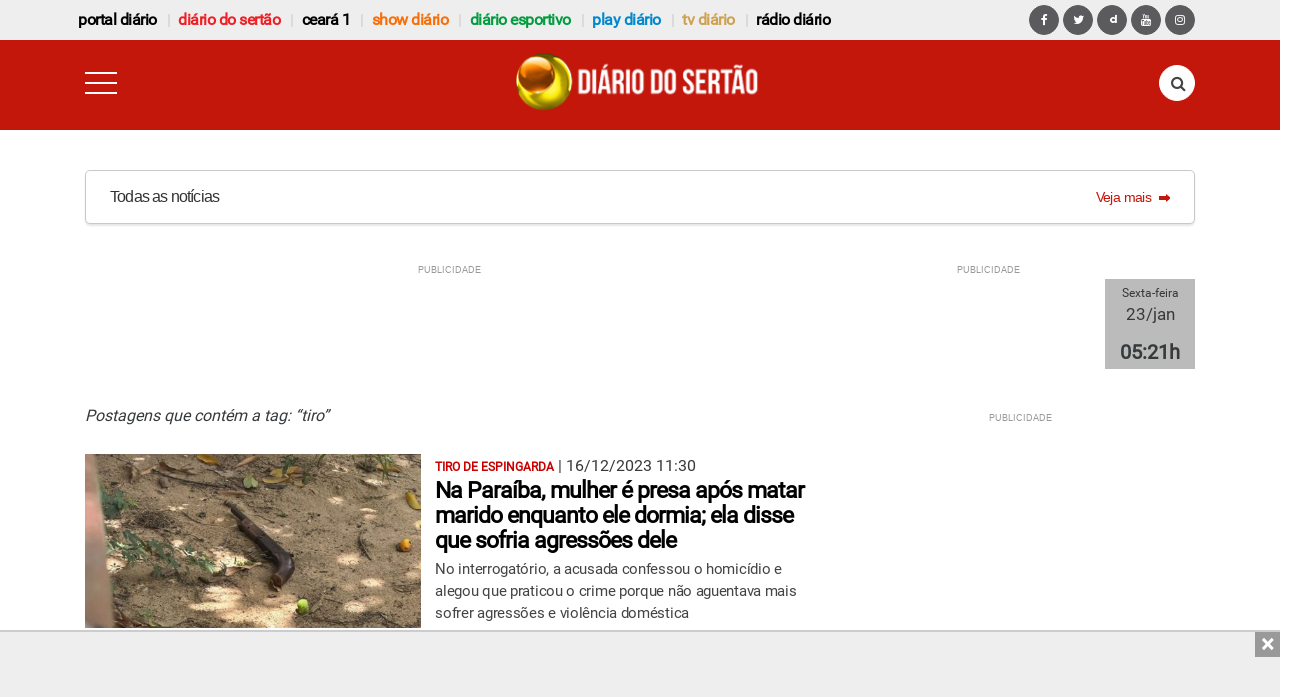

--- FILE ---
content_type: text/html; charset=UTF-8
request_url: https://www.diariodosertao.com.br/tag/tiro
body_size: 17668
content:
<!DOCTYPE html> <!--[if lt IE 7 ]><html class="ie ie6" lang="pt-br"> <![endif]--> <!--[if IE 7 ]><html class="ie ie7" lang="pt-br"> <![endif]--> <!--[if IE 8 ]><html class="ie ie8" lang="pt-br"> <![endif]--> <!--[if (gte IE 9)|!(IE)]><!--><html lang="pt-br"> <!--<![endif]--><head><meta charset="utf-8"><meta name="alexaVerifyID" content="5jfQAsgs9Ly4Z9oByJVfcSFDByc"/><link href="https://www.diariodosertao.com.br/wp-content/themes/tema/favicon.ico" type="image/x-icon" rel="icon"/><link href="https://www.diariodosertao.com.br/wp-content/themes/tema/favicon.ico" type="image/x-icon" rel="shortcut icon"/><link rel="apple-touch-icon" href="https://www.diariodosertao.com.br/wp-content/themes/tema/img/apple-touch-icon.png"><link rel="apple-touch-icon" sizes="72x72" href="https://www.diariodosertao.com.br/wp-content/themes/tema/img/apple-touch-icon-72x72.png"><link rel="apple-touch-icon" sizes="114x114" href="https://www.diariodosertao.com.br/wp-content/themes/tema/img/apple-touch-icon-114x114.png"><meta name="viewport" content="width=device-width, initial-scale=1, shrink-to-fit=no"><meta name="HandheldFriendly" content="true"><meta http-equiv="x-ua-compatible" content="ie=edge"><meta http-equiv="refresh" content="18000" /> <script src="https://use.fontawesome.com/1bbeb78ce0.js"></script> <script>function is_mobile() {
            return navigator.userAgent.match(/Android/i)
                || navigator.userAgent.match(/webOS/i)
                || navigator.userAgent.match(/iPhone/i)
                || navigator.userAgent.match(/iPad/i)
                || navigator.userAgent.match(/iPod/i)
                || navigator.userAgent.match(/BlackBerry/i)
                || navigator.userAgent.match(/Windows Phone/i);
        }

        function is_android() {
            return navigator.userAgent.match(/Android/i);
        }</script> <script data-ad-client="ca-pub-7244834417889067" async src="https://pagead2.googlesyndication.com/pagead/js/adsbygoogle.js"></script> <meta name='robots' content='index, follow, max-image-preview:large, max-snippet:-1, max-video-preview:-1' />  <script type="text/javascript" id="google_gtagjs-js-consent-mode-data-layer">window.dataLayer = window.dataLayer || [];function gtag(){dataLayer.push(arguments);}
gtag('consent', 'default', {"ad_personalization":"denied","ad_storage":"denied","ad_user_data":"denied","analytics_storage":"denied","functionality_storage":"denied","security_storage":"denied","personalization_storage":"denied","region":["AT","BE","BG","CH","CY","CZ","DE","DK","EE","ES","FI","FR","GB","GR","HR","HU","IE","IS","IT","LI","LT","LU","LV","MT","NL","NO","PL","PT","RO","SE","SI","SK"],"wait_for_update":500});
window._googlesitekitConsentCategoryMap = {"statistics":["analytics_storage"],"marketing":["ad_storage","ad_user_data","ad_personalization"],"functional":["functionality_storage","security_storage"],"preferences":["personalization_storage"]};
window._googlesitekitConsents = {"ad_personalization":"denied","ad_storage":"denied","ad_user_data":"denied","analytics_storage":"denied","functionality_storage":"denied","security_storage":"denied","personalization_storage":"denied","region":["AT","BE","BG","CH","CY","CZ","DE","DK","EE","ES","FI","FR","GB","GR","HR","HU","IE","IS","IT","LI","LT","LU","LV","MT","NL","NO","PL","PT","RO","SE","SI","SK"],"wait_for_update":500};</script> <link media="all" href="https://www.diariodosertao.com.br/wp-content/cache/autoptimize/css/autoptimize_71bb168dedf5618d50d688561a1e8aa8.css" rel="stylesheet"><title>tiro - Diário do Sertão</title><link rel="canonical" href="https://www.diariodosertao.com.br/tag/tiro" /><link rel="next" href="https://www.diariodosertao.com.br/tag/tiro/page/2" /><meta property="og:locale" content="pt_BR" /><meta property="og:type" content="article" /><meta property="og:title" content="tiro - Diário do Sertão" /><meta property="og:url" content="https://www.diariodosertao.com.br/tag/tiro" /><meta property="og:site_name" content="Diário do Sertão" /><meta property="og:image" content="https://www.diariodosertao.com.br/wp-content/uploads/2015/12/dstv-3-1.jpg" /><meta property="og:image:width" content="1365" /><meta property="og:image:height" content="768" /><meta property="og:image:type" content="image/jpeg" /><meta name="twitter:card" content="summary_large_image" /><meta name="twitter:site" content="@diariodosertao" /> <script type="application/ld+json" class="yoast-schema-graph">{"@context":"https://schema.org","@graph":[{"@type":"CollectionPage","@id":"https://www.diariodosertao.com.br/tag/tiro","url":"https://www.diariodosertao.com.br/tag/tiro","name":"tiro - Diário do Sertão","isPartOf":{"@id":"https://www.diariodosertao.com.br/#website"},"primaryImageOfPage":{"@id":"https://www.diariodosertao.com.br/tag/tiro#primaryimage"},"image":{"@id":"https://www.diariodosertao.com.br/tag/tiro#primaryimage"},"thumbnailUrl":"https://www.diariodosertao.com.br/wp-content/uploads/2023/12/espingarda-mulher-mata-marido-em-cuite.jpeg","breadcrumb":{"@id":"https://www.diariodosertao.com.br/tag/tiro#breadcrumb"},"inLanguage":"pt-BR"},{"@type":"ImageObject","inLanguage":"pt-BR","@id":"https://www.diariodosertao.com.br/tag/tiro#primaryimage","url":"https://www.diariodosertao.com.br/wp-content/uploads/2023/12/espingarda-mulher-mata-marido-em-cuite.jpeg","contentUrl":"https://www.diariodosertao.com.br/wp-content/uploads/2023/12/espingarda-mulher-mata-marido-em-cuite.jpeg","width":900,"height":534},{"@type":"BreadcrumbList","@id":"https://www.diariodosertao.com.br/tag/tiro#breadcrumb","itemListElement":[{"@type":"ListItem","position":1,"name":"Home","item":"https://www.diariodosertao.com.br/"},{"@type":"ListItem","position":2,"name":"tiro"}]},{"@type":"WebSite","@id":"https://www.diariodosertao.com.br/#website","url":"https://www.diariodosertao.com.br/","name":"Diário do Sertão","description":"Notícias do Sertão da Paraíba","publisher":{"@id":"https://www.diariodosertao.com.br/#organization"},"potentialAction":[{"@type":"SearchAction","target":{"@type":"EntryPoint","urlTemplate":"https://www.diariodosertao.com.br/?s={search_term_string}"},"query-input":{"@type":"PropertyValueSpecification","valueRequired":true,"valueName":"search_term_string"}}],"inLanguage":"pt-BR"},{"@type":"Organization","@id":"https://www.diariodosertao.com.br/#organization","name":"Diário do Sertão","url":"https://www.diariodosertao.com.br/","logo":{"@type":"ImageObject","inLanguage":"pt-BR","@id":"https://www.diariodosertao.com.br/#/schema/logo/image/","url":"https://www.diariodosertao.com.br/wp-content/uploads/2017/10/dstv-3.jpg","contentUrl":"https://www.diariodosertao.com.br/wp-content/uploads/2017/10/dstv-3.jpg","width":1365,"height":768,"caption":"Diário do Sertão"},"image":{"@id":"https://www.diariodosertao.com.br/#/schema/logo/image/"},"sameAs":["https://www.facebook.com/diariodosertao/","https://x.com/diariodosertao","https://www.instagram.com/diariodosertao/"]}]}</script> <link rel='dns-prefetch' href='//static.addtoany.com' /><link rel='dns-prefetch' href='//www.googletagmanager.com' /><link rel='dns-prefetch' href='//v0.wordpress.com' /><link rel="alternate" type="application/rss+xml" title="Feed de tag para Diário do Sertão &raquo; tiro" href="https://www.diariodosertao.com.br/tag/tiro/feed" /> <script type="text/javascript" id="addtoany-core-js-before">window.a2a_config=window.a2a_config||{};a2a_config.callbacks=[];a2a_config.overlays=[];a2a_config.templates={};a2a_localize = {
	Share: "Share",
	Save: "Save",
	Subscribe: "Subscribe",
	Email: "Email",
	Bookmark: "Bookmark",
	ShowAll: "Show all",
	ShowLess: "Show less",
	FindServices: "Find service(s)",
	FindAnyServiceToAddTo: "Instantly find any service to add to",
	PoweredBy: "Powered by",
	ShareViaEmail: "Share via email",
	SubscribeViaEmail: "Subscribe via email",
	BookmarkInYourBrowser: "Bookmark in your browser",
	BookmarkInstructions: "Press Ctrl+D or \u2318+D to bookmark this page",
	AddToYourFavorites: "Add to your favorites",
	SendFromWebOrProgram: "Send from any email address or email program",
	EmailProgram: "Email program",
	More: "More&#8230;",
	ThanksForSharing: "Thanks for sharing!",
	ThanksForFollowing: "Thanks for following!"
};

a2a_config.track_links = 'googl';

//# sourceURL=addtoany-core-js-before</script> <script type="text/javascript" defer src="https://static.addtoany.com/menu/page.js" id="addtoany-core-js"></script> <script type="text/javascript" src="https://www.diariodosertao.com.br/wp-includes/js/jquery/jquery.min.js?ver=3.7.1" id="jquery-core-js"></script> <script type="text/javascript" src="https://www.diariodosertao.com.br/wp-includes/js/jquery/jquery-migrate.min.js?ver=3.4.1" id="jquery-migrate-js"></script> <script type="text/javascript" defer src="https://www.diariodosertao.com.br/wp-content/plugins/add-to-any/addtoany.min.js?ver=1.1" id="addtoany-jquery-js"></script> 
 <script type="text/javascript" src="https://www.googletagmanager.com/gtag/js?id=GT-WV3CCJ4" id="google_gtagjs-js" async></script> <script type="text/javascript" id="google_gtagjs-js-after">window.dataLayer = window.dataLayer || [];function gtag(){dataLayer.push(arguments);}
gtag("set","linker",{"domains":["www.diariodosertao.com.br"]});
gtag("js", new Date());
gtag("set", "developer_id.dZTNiMT", true);
gtag("config", "GT-WV3CCJ4");
//# sourceURL=google_gtagjs-js-after</script> <meta property="fb:app_id" content="1222721694424212"/><meta property="fb:admins" content="100002678973172,100002271906520"/><meta name="generator" content="Site Kit by Google 1.170.0" /><meta name="google-adsense-platform-account" content="ca-host-pub-2644536267352236"><meta name="google-adsense-platform-domain" content="sitekit.withgoogle.com">  <script data-cfasync="false" type="text/javascript">/*
        (function () {
            var w = window.top, d = w.document, h = d.head || d.getElementsByTagName("head")[0];
            var s = d.createElement("script");
            s.src = "https://tags.denakop.com/10293/denakop.js";
            s.type = "text/javascript";
            s.async = true;
            s.setAttribute("data-cfasync", "false");
            h.appendChild(s);
            w.denakop = w.denakop || { cmd: [] };
        })();
        */</script> <script async type="application/javascript"
            src="https://news.google.com/swg/js/v1/swg-basic.js"></script> <script>(self.SWG_BASIC = self.SWG_BASIC || []).push( basicSubscriptions => {
            basicSubscriptions.init({
                type: "NewsArticle",
                isPartOfType: ["Product"],
                isPartOfProductId: "CAoiEMnK7H1kAlAbwhFh09xSdLU:openaccess",
                clientOptions: { theme: "light", lang: "pt-BR" },
            });
        });</script> <script async src='https://adserver.diariodosertao.com.br/www/delivery/asyncjs.php'></script> </head><body class="diario-sertao drawer drawer--left"><header><section id="top-bar"><h2 class="text-hide margin-bottom-0">header top bar</h2><div class="container"><div class="row"><nav class="navbar navbar-light"> <a class="navbar-brand hidden-md-up" href="#">Navbar</a><div id="exCollapsingNavbar" class="menu-menu-barra-superior-container"><ul id="menu-menu-barra-superior" class="nav navbar-nav"><li id="menu-item-190296" class="menu-item menu-item-type-custom menu-item-object-custom menu-item-190296 nav-item"><a href="https://www.portaldiario.com.br" class="nav-link">Portal Diário</a><li id="menu-item-204773" class="vermelho menu-item menu-item-type-custom menu-item-object-custom menu-item-home menu-item-204773 nav-item"><a href="https://www.diariodosertao.com.br" class="nav-link">Diário do Sertão</a><li id="menu-item-216845" class="menu-item menu-item-type-custom menu-item-object-custom menu-item-216845 nav-item"><a href="https://www.ceara1.com.br" class="nav-link">ceará 1</a><li id="menu-item-198858" class="laranja menu-item menu-item-type-custom menu-item-object-custom menu-item-198858 nav-item"><a href="https://www.showdiario.com.br" class="nav-link">Show Diário</a><li id="menu-item-211966" class="verde menu-item menu-item-type-custom menu-item-object-custom menu-item-211966 nav-item"><a href="https://www.diarioesportivo.com.br" class="nav-link">diário esportivo</a><li id="menu-item-116720" class="azul menu-item menu-item-type-post_type menu-item-object-page menu-item-116720 nav-item"><a href="https://www.diariodosertao.com.br/videos" class="nav-link">play diário</a><li id="menu-item-1782" class="marrom menu-item menu-item-type-post_type menu-item-object-page menu-item-1782 nav-item"><a title="tv diário do sertão" href="https://www.diariodosertao.com.br/tv" class="nav-link">tv diário</a><li id="menu-item-190887" class="menu-item menu-item-type-custom menu-item-object-custom menu-item-190887 nav-item"><a href="https://www.diariodosertao.com.br/radio" class="nav-link">Rádio Diário</a></ul></div><div id="network-links"> <a href="https://www.facebook.com/diariodosertao" class="btn btn-primary btn-circle"> <i class="fa fa-facebook" aria-hidden="true"></i></a> <a href="https://twitter.com/diariodosertao" class="btn btn-primary btn-circle"> <i class="fa fa-twitter" aria-hidden="true"></i></a> <a href="https://www.dailymotion.com/playdiario" class="btn btn-primary btn-circle"> <i class="iconmoon-dailymotion" aria-hidden="true"></i></a> <a href="https://www.youtube.com/diariodosertao" class="btn btn-primary btn-circle"> <i class="fa fa-youtube" aria-hidden="true"></i></a> <a href="https://www.instagram.com/diariodosertao/" class="btn btn-primary btn-circle"> <i class="fa fa-instagram" aria-hidden="true"></i></a></div></nav></div></div></section><div class="row"><div class="col-xs-12"><div data-toggle="sticky-onscroll" class="thin-bar diario-sertao"><div class="header"><div class="container"><div class="row"><div class="col-xs-2"> <button type="button" class="drawer-toggle drawer-hamburger"> <span class="sr-only">toggle navigation</span> <span class="drawer-hamburger-icon"></span> </button></div><div class="col-xs-8"> <a href="https://www.diariodosertao.com.br/"> <img src="https://www.diariodosertao.com.br/wp-content/themes/tema/img/icon-header-diario-sertao-novo.png" class="img-fluid logo" title="" alt="" /> </a></div><div class="col-xs-2"><form action="https://www.diariodosertao.com.br" method="get" class="search-form"><div class="form-group has-feedback"> <label for="search" class="sr-only">Pesquisa</label> <input type="text" class="form-control" name="s" id="search" placeholder="buscar..."> <i class="fa fa-search form-control-feedback" aria-hidden="true"></i></div></form></div></div></div></div> <script>jQuery(document).ready(function () {
            jQuery('.drawer').drawer({
                iscroll: {
                    // Configuring the iScroll
                    // http://github.com/cubiq/iscroll#configuring-the-iscroll
                    mouseWheel: false,
                    preventDefault: false,
                    scrollbars: true
                },
                showOverlay: true
            });
        });</script> </div></div></div><div id="pirulito" class="container"><div class="row"><div class="col-xs-12"> <a href="/lista-noticias?categoria=noticias" class="pirulito-wrapper"><div class="pirulito__text-container--default"><div class="pirulito__title pirulito__heading-label"> <span class="pirulito__text-subtitle--default"> Todas as notícias </span></div><div class="pirulito__link-more gui-color-primary gui-color-hover"> <span class="pirulito__link-more__text--default"> Veja mais </span> <svg class="pirulito__link-more__icon" xmlns="http://www.w3.org/2000/svg" width="12" height="12" viewBox="5 5 12 12"> <path d="M13 10V8l5 4-5 4v-2H6v-4h7z"></path> <path fill="none" d="M5 5h14v14H5V5z"></path> </svg></div></div> </a></div></div></div><div class="row"><div class="col-xs-12"></div><div class="hidden-xs-down"></div><div class="container"><div class="row"><div class="col-xs-12"><div class="header-banner-left"><div class="banner-wrap"><div id='superbanner-topo' class="banner banner-ad superbanner margin-top-30"
 data-zone-id="89"
 data-mobile-zone-id="195"></div></div></div><div class="header-banner-right hidden-lg-down"><div id='clock' class="banner clock center-block margin-top-30"> <ins data-revive-zoneid='127' data-revive-id='1816bcdd6e468673bd685523262e63a5'></ins></div><div id="clock-content"> <span class="clock-dia"></span> <span class="clock-dia-mes"></span> <span class="clock-hora"></span></div></div></div></div></div><div class="clearfix"></div></div></header><div id="show-diario-menu" class="popover-more"><ul><li class="hidden-sm-up"><a href="https://www.portaldiario.com.br">Portal Diário</a></li><li class="hidden-sm-up"><a href="https://www.diariodosertao.com.br">Diário do Sertão</a></li><li class="hidden-sm-up"><a href="https://www.diarioesportivo.com.br">Diário Esportivo</a></li><li><a href="https://www.ceara1.com.br">Ceará 1</a></li><li class="hidden-sm-up"><a href="https://www.diariodosertao.com.br/tv">TV Diário</a></li><li class="hidden-sm-up"><a href="https://www.diariodosertao.com.br/videos">Play Diário</a></li><li class="hidden-sm-up"><a href="https://www.diariodosertao.com.br/radio">Rádio</a></li><li><a href="/colunistas" title="Colunistas">Colunistas</a></li><li class="hidden-sm-up"><a href="https://www.diariodosertao.com.br/eventos">Eventos</a></li><li><a href="/sobre" title="Sobre o Portal Diário">Sobre</a></li><li><a href="/contato" title="Contato Portal Diário">Contato</a></li></ul></div><div id="diario-esportivo-menu" class="popover-more"><ul><li class="hidden-sm-up"><a href="https://www.diariodosertao.com.br">Diário do Sertão</a></li><li class="hidden-sm-up"><a href="https://www.showdiario.com.br">Show Diário</a></li><li class="hidden-sm-up"><a href="https://www.portaldiario.com.br">Portal Diário</a></li><li><a href="https://www.ceara1.com.br">Ceará 1</a></li><li class="hidden-sm-up"><a href="https://www.diariodosertao.com.br/tv">TV Diário</a></li><li class="hidden-sm-up"><a href="https://www.diariodosertao.com.br/videos">Play Diário</a></li><li class="hidden-sm-up"><a href="https://www.diariodosertao.com.br/radio">Rádio</a></li><li><a href="/colunistas" title="Colunistas">Colunistas</a></li><li class="hidden-sm-up"><a href="https://www.diariodosertao.com.br/eventos">Eventos</a></li><li><a href="/sobre" title="Sobre o Portal Diário">Sobre</a></li><li><a href="/contato" title="Contato Portal Diário">Contato</a></li></ul></div><div id="ceara-menu" class="popover-more"><ul><li class="hidden-sm-up"><a href="https://www.diariodosertao.com.br">Diário do Sertão</a></li><li class="hidden-sm-up"><a href="https://www.showdiario.com.br">Show Diário</a></li><li class="hidden-sm-up"><a href="https://www.portaldiario.com.br">Portal Diário</a></li><li class="hidden-sm-up"><a href="https://www.diarioesportivo.com.br">Diário Esportivo</a></li><li class="hidden-sm-up"><a href="https://www.diariodosertao.com.br/tv">TV Diário</a></li><li class="hidden-sm-up"><a href="https://www.diariodosertao.com.br/videos">Play Diário</a></li><li class="hidden-sm-up"><a href="https://www.diariodosertao.com.br/radio">Rádio</a></li><li><a href="/colunistas" title="Colunistas">Colunistas</a></li><li class="hidden-sm-up"><a href="https://www.diariodosertao.com.br/eventos">Eventos</a></li><li><a href="/sobre" title="Sobre o Portal Diário">Sobre</a></li><li><a href="/contato" title="Contato Portal Diário">Contato</a></li></ul></div><div id="tvdiario-menu" class="popover-more"><ul><li><a href="https://www.diariodosertao.com.br">Diário do Sertão</a></li><li><a href="https://www.showdiario.com.br">Show Diário</a></li><li><a href="https://www.portaldiario.com.br">Portal Diário</a></li><li><a href="https://www.ceara1.com.br">Ceará 1</a></li><li><a href="https://www.diarioesportivo.com.br">Diário Esportivo</a></li><li><a href="https://www.diariodosertao.com.br/videos">Play Diário</a></li><li><a href="https://www.diariodosertao.com.br/radio">Rádio</a></li><li><a href="/colunistas" title="Colunistas">Colunistas</a></li><li><a href="https://www.diariodosertao.com.br/eventos">Eventos</a></li><li><a href="/sobre" title="Sobre o Portal Diário">Sobre</a></li><li><a href="/contato" title="Contato Portal Diário">Contato</a></li></ul></div><div id="cidade-menu" class="popover-more"><ul><li><a href="https://www.diariodosertao.com.br">Diário do Sertão</a></li><li><a href="https://www.showdiario.com.br">Show Diário</a></li><li><a href="https://www.portaldiario.com.br">Portal Diário</a></li><li><a href="https://www.ceara1.com.br">Ceará 1</a></li><li><a href="https://www.diarioesportivo.com.br">Diário Esportivo</a></li><li><a href="https://www.diariodosertao.com.br/tv">TV Diário</a></li><li><a href="https://www.diariodosertao.com.br/videos">Play Diário</a></li><li><a href="https://www.diariodosertao.com.br/radio">Rádio</a></li><li><a href="/colunistas" title="Colunistas">Colunistas</a></li><li><a href="https://www.diariodosertao.com.br/eventos">Eventos</a></li><li><a href="/sobre" title="Sobre o Portal Diário">Sobre</a></li><li><a href="/contato" title="Contato Portal Diário">Contato</a></li></ul></div><div id="categoria-menu" class="popover-more"><ul><li><a href="https://www.diariodosertao.com.br">Diário do Sertão</a></li><li><a href="https://www.showdiario.com.br">Show Diário</a></li><li><a href="https://www.portaldiario.com.br">Portal Diário</a></li><li><a href="https://www.ceara1.com.br">Ceará 1</a></li><li><a href="https://www.diarioesportivo.com.br">Diário Esportivo</a></li><li><a href="https://www.diariodosertao.com.br/tv">TV Diário</a></li><li><a href="https://www.diariodosertao.com.br/videos">Play Diário</a></li><li><a href="https://www.diariodosertao.com.br/radio">Rádio</a></li><li><a href="/colunistas" title="Colunistas">Colunistas</a></li><li><a href="https://www.diariodosertao.com.br/eventos">Eventos</a></li><li><a href="/sobre" title="Sobre o Portal Diário">Sobre</a></li><li><a href="/contato" title="Contato Portal Diário">Contato</a></li></ul></div><div id="coluna-menu" class="popover-more"><ul><li><a href="https://www.diariodosertao.com.br">Diário do Sertão</a></li><li><a href="https://www.showdiario.com.br">Show Diário</a></li><li><a href="https://www.portaldiario.com.br">Portal Diário</a></li><li><a href="https://www.ceara1.com.br">Ceará 1</a></li><li><a href="https://www.diarioesportivo.com.br">Diário Esportivo</a></li><li><a href="https://www.diariodosertao.com.br/tv">TV Diário</a></li><li><a href="https://www.diariodosertao.com.br/videos">Play Diário</a></li><li><a href="https://www.diariodosertao.com.br/radio">Rádio</a></li><li><a href="/colunistas" title="Colunistas">Colunistas</a></li><li><a href="https://www.diariodosertao.com.br/eventos">Eventos</a></li><li><a href="/sobre" title="Sobre o Portal Diário">Sobre</a></li><li><a href="/contato" title="Contato Portal Diário">Contato</a></li></ul></div><div id="play-diario-menu" class="popover-more"><ul><li><a href="https://www.diariodosertao.com.br">Diário do Sertão</a></li><li><a href="https://www.showdiario.com.br">Show Diário</a></li><li><a href="https://www.portaldiario.com.br">Portal Diário</a></li><li><a href="https://www.ceara1.com.br">Ceará 1</a></li><li><a href="https://www.diarioesportivo.com.br">Diário Esportivo</a></li><li><a href="https://www.diariodosertao.com.br/tv">TV Diário</a></li><li><a href="https://www.diariodosertao.com.br/radio">Rádio</a></li><li><a href="/colunistas" title="Colunistas">Colunistas</a></li><li><a href="https://www.diariodosertao.com.br/eventos">Eventos</a></li></ul></div><nav class="drawer-nav diario-sertao" role="navigation"> <a class="drawer-brand" href="https://www.diariodosertao.com.br/"> <img src="https://www.diariodosertao.com.br/wp-content/themes/tema/img/icon-header-diario-sertao-novo.png" /> </a><ul class="drawer-menu"><li class="drawer-dropdown"> <a class="drawer-menu-item" href="#" data-toggle="dropdown" role="button" aria-expanded="false"> Regiões <span class="drawer-caret"></span> </a><ul class="drawer-dropdown-menu"><li> <a class="drawer-dropdown-menu-item"
 href="https://www.diariodosertao.com.br/cidade/cajazeiras"> Cajazeiras </a></li><li> <a class="drawer-dropdown-menu-item"
 href="https://www.diariodosertao.com.br/cidade/catole-do-rocha"> Catolé do Rocha </a></li><li> <a class="drawer-dropdown-menu-item"
 href="https://www.diariodosertao.com.br/cidade/patos"> Patos </a></li><li> <a class="drawer-dropdown-menu-item"
 href="https://www.diariodosertao.com.br/cidade/pombal"> Pombal </a></li><li> <a class="drawer-dropdown-menu-item"
 href="https://www.diariodosertao.com.br/cidade/sousa"> Sousa </a></li><li> <a class="drawer-dropdown-menu-item"
 href="https://www.diariodosertao.com.br/cidade/vale-do-pianco"> Vale do Piancó </a></li></ul></li><li class="drawer-dropdown"> <a class="drawer-menu-item" href="#" data-toggle="dropdown" role="button" aria-expanded="false"> Editorias <span class="drawer-caret"></span> </a><ul class="drawer-dropdown-menu"><li><a class="drawer-dropdown-menu-item" href="/categoria/noticias/brasil" title="Brasil">Brasil</a></li><li><a class="drawer-dropdown-menu-item" href="/categoria/noticias/cidades" title="Cidades">Cidades</a></li><li><a class="drawer-dropdown-menu-item" href="/colunistas" title="Colunistas">Colunistas</a></li><li><a class="drawer-dropdown-menu-item" href="/categoria/noticias/culinaria" title="Culinária">Culinária</a></li><li><a class="drawer-dropdown-menu-item" href="/categoria/noticias/cultura" title="Cultura">Cultura</a></li><li><a class="drawer-dropdown-menu-item" href="/categoria/noticias/economia" title="Economia">Economia</a></li><li><a class="drawer-dropdown-menu-item" href="/categoria/noticias/educacao" title="Educação">Educação</a></li><li><a class="drawer-dropdown-menu-item" href="/categoria/noticias/emprego-e-concursos" title="Emprego e Concursos">Emprego e Concursos</a></li><li><a class="drawer-dropdown-menu-item" href="/entretenimento" title="Entretenimento">Entretenimento</a></li><li><a class="drawer-dropdown-menu-item" href="/entrevistas" title="Entrevistas">Entrevistas</a></li><li><a class="drawer-dropdown-menu-item" href="/esportes" title="Esportes">Esportes</a></li><li><a class="drawer-dropdown-menu-item" href="/mundo" title="Mundo">Mundo</a></li><li><a class="drawer-dropdown-menu-item" href="/paraiba" title="Paraíba">Paraíba</a></li><li><a class="drawer-dropdown-menu-item" href="/policial" title="Policial">Policial</a></li><li><a class="drawer-dropdown-menu-item" href="/politica" title="Politica">Politica</a></li><li><a class="drawer-dropdown-menu-item" href="/programa" title="Programa">Programa</a></li><li><a class="drawer-dropdown-menu-item" href="/religiao" title="Religião">Religião</a></li><li><a class="drawer-dropdown-menu-item" href="/reportagem" title="Reportagem">Reportagem</a></li><li><a class="drawer-dropdown-menu-item" href="/sertao" title="Sertão">Sertão</a></li></ul></li><li class="hidden-sm-up"> <a class="drawer-menu-item" href="https://www.portaldiario.com.br">Portal Diário</a></li><li class="hidden-sm-up"> <a class="drawer-menu-item" href="https://www.showdiario.com.br">Show Diário</a></li><li class="hidden-sm-up"> <a class="drawer-menu-item" href="https://www.diarioesportivo.com.br">Diário Esportivo</a></li><li class="hidden-sm-up"> <a class="drawer-menu-item" href="https://www.ceara1.com.br">Ceará 1</a></li><li class="hidden-sm-up"> <a class="drawer-menu-item" href="https://www.diariodosertao.com.br/tv">TV Diário do Sertão</a></li><li class="hidden-sm-up"> <a class="drawer-menu-item" href="https://www.diariodosertao.com.br/videos">Play Diário</a></li><li class="hidden-sm-up"> <a class="drawer-menu-item" href="https://www.diariodosertao.com.br/radio">Rádio</a></li><li> <a class="drawer-menu-item" href="/sobre">Sobre</a></li><li> <a class="drawer-menu-item" href="/contato">Contato</a></li></ul><div class="app-ads"> <span><i class="fa fa-android"></i></span> Conheça o aplicativo <br/> da <a href="https://play.google.com/store/apps/details?id=com.diariodosertao.novoapp&pcampaignid=web_share" target="_blank">TV Diário do Sertão</a></div><div class="networks"> <a href="https://www.facebook.com/diariodosertao" class="btn"> <i class="fa fa-facebook" aria-hidden="true"></i></a> <a href="https://twitter.com/diariodosertao" class="btn"> <i class="fa fa-twitter" aria-hidden="true"></i></a> <a href="https://www.dailymotion.com/playdiario" class="btn"> <i class="iconmoon-dailymotion" aria-hidden="true"></i></a> <a href="https://www.youtube.com/diariodosertao" class="btn"> <i class="fa fa-youtube" aria-hidden="true"></i></a> <a href="https://www.instagram.com/diariodosertao/" class="btn"> <i class="fa fa-instagram" aria-hidden="true"></i></a></div></nav><section id="content" class="interna"><h2 class="text-hide">section content</h2><div class="container"><div class="row"><div class="col-sm-8"><h2 style="margin-bottom:20px;font-size: 16px;font-style: italic;">Postagens que contém a tag: “tiro”</h2><div class="box-category-large"><div class="article"><div class="article-img"> <a href="https://www.diariodosertao.com.br/noticias/policial/647826/na-paraiba-mulher-e-presa-apos-matar-marido-enquanto-ele-dormia-ela-disse-que-sofria-agressoes-dele.html"> <img src="https://www.diariodosertao.com.br/wp-content/uploads/2023/12/espingarda-mulher-mata-marido-em-cuite-480x250.jpeg" class=" wp-post-image" alt="" title="" style="" decoding="async" fetchpriority="high" data-attachment-id="647828" data-permalink="https://www.diariodosertao.com.br/noticias/policial/647826/na-paraiba-mulher-e-presa-apos-matar-marido-enquanto-ele-dormia-ela-disse-que-sofria-agressoes-dele.html/attachment/espingarda-mulher-mata-marido-em-cuite" data-orig-file="https://www.diariodosertao.com.br/wp-content/uploads/2023/12/espingarda-mulher-mata-marido-em-cuite.jpeg" data-orig-size="900,534" data-comments-opened="0" data-image-meta="{&quot;aperture&quot;:&quot;0&quot;,&quot;credit&quot;:&quot;&quot;,&quot;camera&quot;:&quot;&quot;,&quot;caption&quot;:&quot;&quot;,&quot;created_timestamp&quot;:&quot;0&quot;,&quot;copyright&quot;:&quot;&quot;,&quot;focal_length&quot;:&quot;0&quot;,&quot;iso&quot;:&quot;0&quot;,&quot;shutter_speed&quot;:&quot;0&quot;,&quot;title&quot;:&quot;&quot;,&quot;orientation&quot;:&quot;1&quot;}" data-image-title="espingarda mulher mata marido em cuité" data-image-description="" data-image-caption="" data-medium-file="https://www.diariodosertao.com.br/wp-content/uploads/2023/12/espingarda-mulher-mata-marido-em-cuite-300x178.jpeg" data-large-file="https://www.diariodosertao.com.br/wp-content/uploads/2023/12/espingarda-mulher-mata-marido-em-cuite-825x490.jpeg" /> </a></div><div class="article-body"> <span class="olho">TIRO DE ESPINGARDA</span> | <span class="data"> 16/12/2023 11:30 </span><h4 class="media-heading"><a href="https://www.diariodosertao.com.br/noticias/policial/647826/na-paraiba-mulher-e-presa-apos-matar-marido-enquanto-ele-dormia-ela-disse-que-sofria-agressoes-dele.html">Na Paraíba, mulher é presa após matar marido enquanto ele dormia; ela disse que sofria agressões dele</a></h4><p>No interrogatório, a acusada confessou o homicídio e alegou que praticou o crime porque não aguentava mais sofrer agressões e violência doméstica</p></div><div class="clearfix"></div></div><hr /><div class="article"><div class="article-img"> <a href="https://www.ceara1.com.br/noticias/cidades/613484/video-pai-de-homem-morto-por-pm-no-barro-ce-se-ajoelha-e-faz-apelo-comovente-por-justica-acorda-brasil.html"> <img src="https://www.diariodosertao.com.br/wp-content/uploads/2023/04/pai-de-jovem-morto-no-barro-480x250.jpg" class=" wp-post-image" alt="" title="" style="" decoding="async" data-attachment-id="613503" data-permalink="https://www.ceara1.com.br/noticias/cidades/613484/video-pai-de-homem-morto-por-pm-no-barro-ce-se-ajoelha-e-faz-apelo-comovente-por-justica-acorda-brasil.html/attachment/pai-de-jovem-morto-no-barro" data-orig-file="https://www.diariodosertao.com.br/wp-content/uploads/2023/04/pai-de-jovem-morto-no-barro.jpg" data-orig-size="900,506" data-comments-opened="0" data-image-meta="{&quot;aperture&quot;:&quot;0&quot;,&quot;credit&quot;:&quot;&quot;,&quot;camera&quot;:&quot;&quot;,&quot;caption&quot;:&quot;&quot;,&quot;created_timestamp&quot;:&quot;0&quot;,&quot;copyright&quot;:&quot;&quot;,&quot;focal_length&quot;:&quot;0&quot;,&quot;iso&quot;:&quot;0&quot;,&quot;shutter_speed&quot;:&quot;0&quot;,&quot;title&quot;:&quot;&quot;,&quot;orientation&quot;:&quot;1&quot;}" data-image-title="pai de jovem morto no barro" data-image-description="" data-image-caption="" data-medium-file="https://www.diariodosertao.com.br/wp-content/uploads/2023/04/pai-de-jovem-morto-no-barro-300x169.jpg" data-large-file="https://www.diariodosertao.com.br/wp-content/uploads/2023/04/pai-de-jovem-morto-no-barro-825x464.jpg" /> </a></div><div class="article-body"> <span class="olho">DOR E LÁGRIMAS</span> | <span class="data"> 03/04/2023 16:55 </span><h4 class="media-heading"><a href="https://www.ceara1.com.br/noticias/cidades/613484/video-pai-de-homem-morto-por-pm-no-barro-ce-se-ajoelha-e-faz-apelo-comovente-por-justica-acorda-brasil.html">VÍDEO: Pai de homem morto por PM no Barro (CE) se ajoelha e faz apelo comovente por justiça: &#8220;Acorda, Brasil&#8221;</a></h4><p>Carlos Anderson, de 32 anos, foi executado com um tiro na cabeça por um policial militar de 35 anos, que estava à paisana, quando os dois bebiam juntos na calçada de um bar na Vila Gonzaga. O crime foi flagrado por câmeras de segurança</p></div><div class="clearfix"></div></div><hr /><div class="article"><div class="article-img"> <a href="https://www.diariodosertao.com.br/noticias/cidades/582508/homem-morre-no-hospital-apos-sofrer-tiro-na-cabeca-na-zona-sul-de-cajazeiras-policia-investiga-o-caso.html"> <img src="https://www.diariodosertao.com.br/wp-content/uploads/2022/06/img-1566-4-480x250.jpg" class=" wp-post-image" alt="" title="" style="" decoding="async" data-attachment-id="582509" data-permalink="https://www.diariodosertao.com.br/noticias/cidades/582508/homem-morre-no-hospital-apos-sofrer-tiro-na-cabeca-na-zona-sul-de-cajazeiras-policia-investiga-o-caso.html/attachment/img-1566-4" data-orig-file="https://www.diariodosertao.com.br/wp-content/uploads/2022/06/img-1566-4.jpg" data-orig-size="846,510" data-comments-opened="0" data-image-meta="{&quot;aperture&quot;:&quot;0&quot;,&quot;credit&quot;:&quot;&quot;,&quot;camera&quot;:&quot;&quot;,&quot;caption&quot;:&quot;&quot;,&quot;created_timestamp&quot;:&quot;0&quot;,&quot;copyright&quot;:&quot;&quot;,&quot;focal_length&quot;:&quot;0&quot;,&quot;iso&quot;:&quot;0&quot;,&quot;shutter_speed&quot;:&quot;0&quot;,&quot;title&quot;:&quot;&quot;,&quot;orientation&quot;:&quot;1&quot;}" data-image-title="IMG-1566 (4)" data-image-description="" data-image-caption="" data-medium-file="https://www.diariodosertao.com.br/wp-content/uploads/2022/06/img-1566-4-300x181.jpg" data-large-file="https://www.diariodosertao.com.br/wp-content/uploads/2022/06/img-1566-4-825x497.jpg" /> </a></div><div class="article-body"> <span class="olho">POSSÍVEL HOMICÍDIO</span> | <span class="data"> 26/06/2022 10:25 </span><h4 class="media-heading"><a href="https://www.diariodosertao.com.br/noticias/cidades/582508/homem-morre-no-hospital-apos-sofrer-tiro-na-cabeca-na-zona-sul-de-cajazeiras-policia-investiga-o-caso.html">Homem morre no hospital após sofrer tiro na cabeça, na Zona Sul de Cajazeiras; polícia investiga o caso</a></h4><p>Vítima de 38 anos foi levada pelo SAMU para o Hospital Regional de Cajazeiras, mas por volta de 4:30 deste domingo a polícia foi comunicada do seu falecimento</p></div><div class="clearfix"></div></div><hr /><div class="article"><div class="article-img"> <a href="https://www.diariodosertao.com.br/noticias/cidades/574233/homem-morre-no-hospital-regional-de-patos-momentos-depois-de-ter-sofrido-um-tiro.html"> <img src="https://www.diariodosertao.com.br/wp-content/uploads/2022/04/morte-patos-480x250.jpg" class=" wp-post-image" alt="" title="" style="" decoding="async" loading="lazy" data-attachment-id="574234" data-permalink="https://www.diariodosertao.com.br/noticias/cidades/574233/homem-morre-no-hospital-regional-de-patos-momentos-depois-de-ter-sofrido-um-tiro.html/attachment/morte-patos" data-orig-file="https://www.diariodosertao.com.br/wp-content/uploads/2022/04/morte-patos.jpg" data-orig-size="942,542" data-comments-opened="0" data-image-meta="{&quot;aperture&quot;:&quot;0&quot;,&quot;credit&quot;:&quot;&quot;,&quot;camera&quot;:&quot;&quot;,&quot;caption&quot;:&quot;&quot;,&quot;created_timestamp&quot;:&quot;0&quot;,&quot;copyright&quot;:&quot;&quot;,&quot;focal_length&quot;:&quot;0&quot;,&quot;iso&quot;:&quot;0&quot;,&quot;shutter_speed&quot;:&quot;0&quot;,&quot;title&quot;:&quot;&quot;,&quot;orientation&quot;:&quot;1&quot;}" data-image-title="morte Patos" data-image-description="" data-image-caption="" data-medium-file="https://www.diariodosertao.com.br/wp-content/uploads/2022/04/morte-patos-300x173.jpg" data-large-file="https://www.diariodosertao.com.br/wp-content/uploads/2022/04/morte-patos-825x475.jpg" /> </a></div><div class="article-body"> <span class="olho">MISTÉRIO</span> | <span class="data"> 15/04/2022 10:10 </span><h4 class="media-heading"><a href="https://www.diariodosertao.com.br/noticias/cidades/574233/homem-morre-no-hospital-regional-de-patos-momentos-depois-de-ter-sofrido-um-tiro.html">Homem morre no Hospital Regional de Patos momentos depois de ter sofrido um tiro</a></h4><p>Segundo informações da Polícia Militar, moradores ouviram o disparo nas imediações da Linha Férrea, no Centro, e acionaram uma viatura</p></div><div class="clearfix"></div></div><hr /><div class="article"><div class="article-img"> <a href="https://www.diariodosertao.com.br/noticias/cidades/558718/video-homem-e-morto-com-tiro-de-arma-de-fogo-durante-discussao-em-bar-na-cidade-de-sousa.html"> <img src="https://www.diariodosertao.com.br/wp-content/uploads/2021/12/homicidio-sousa-480x250.jpeg" class=" wp-post-image" alt="" title="" style="" decoding="async" loading="lazy" data-attachment-id="558729" data-permalink="https://www.diariodosertao.com.br/noticias/cidades/558718/video-homem-e-morto-com-tiro-de-arma-de-fogo-durante-discussao-em-bar-na-cidade-de-sousa.html/attachment/homicidio-sousa-5" data-orig-file="https://www.diariodosertao.com.br/wp-content/uploads/2021/12/homicidio-sousa.jpeg" data-orig-size="981,533" data-comments-opened="0" data-image-meta="{&quot;aperture&quot;:&quot;0&quot;,&quot;credit&quot;:&quot;&quot;,&quot;camera&quot;:&quot;&quot;,&quot;caption&quot;:&quot;&quot;,&quot;created_timestamp&quot;:&quot;0&quot;,&quot;copyright&quot;:&quot;&quot;,&quot;focal_length&quot;:&quot;0&quot;,&quot;iso&quot;:&quot;0&quot;,&quot;shutter_speed&quot;:&quot;0&quot;,&quot;title&quot;:&quot;&quot;,&quot;orientation&quot;:&quot;1&quot;}" data-image-title="homicidio sousa" data-image-description="" data-image-caption="" data-medium-file="https://www.diariodosertao.com.br/wp-content/uploads/2021/12/homicidio-sousa-300x163.jpeg" data-large-file="https://www.diariodosertao.com.br/wp-content/uploads/2021/12/homicidio-sousa-825x448.jpeg" /> </a></div><div class="article-body"> <span class="olho">SUSPEITO ALEGOU LEGÍTIMA DEFESA</span> | <span class="data"> 11/12/2021 11:17 </span><h4 class="media-heading"><a href="https://www.diariodosertao.com.br/noticias/cidades/558718/video-homem-e-morto-com-tiro-de-arma-de-fogo-durante-discussao-em-bar-na-cidade-de-sousa.html">VÍDEO: Homem é morto com tiro de arma de fogo durante discussão em bar na cidade de Sousa</a></h4><p>Segundo informações repassadas pela Polícia Militar, o suspeito do disparo foi detido em flagrante e conduzido à delegacia, mas foi liberado após o depoimento</p></div><div class="clearfix"></div></div><hr /><div class="article"><div class="article-img"> <a href="https://www.diariodosertao.com.br/noticias/cidades/536147/menino-de-10-anos-sofre-tiro-de-espingarda-caseira-na-cidade-de-patos-e-vizinho-e-o-suspeito.html"> <img src="https://www.diariodosertao.com.br/wp-content/uploads/2016/12/eb32106e63cd9e3b1d639a6aa5216d11.jpg" class=" wp-post-image" alt="" title="" style="" decoding="async" loading="lazy" data-attachment-id="164853" data-permalink="https://www.diariodosertao.com.br/noticias/sertao/164852/hospital-infantil-de-cidade-do-sertao-da-paraiba-pode-ser-interditado-diz-crm.html/attachment/eb32106e63cd9e3b1d639a6aa5216d11" data-orig-file="https://www.diariodosertao.com.br/wp-content/uploads/2016/12/eb32106e63cd9e3b1d639a6aa5216d11.jpg" data-orig-size="800,531" data-comments-opened="0" data-image-meta="{&quot;aperture&quot;:&quot;0&quot;,&quot;credit&quot;:&quot;&quot;,&quot;camera&quot;:&quot;&quot;,&quot;caption&quot;:&quot;&quot;,&quot;created_timestamp&quot;:&quot;0&quot;,&quot;copyright&quot;:&quot;&quot;,&quot;focal_length&quot;:&quot;0&quot;,&quot;iso&quot;:&quot;0&quot;,&quot;shutter_speed&quot;:&quot;0&quot;,&quot;title&quot;:&quot;&quot;,&quot;orientation&quot;:&quot;0&quot;}" data-image-title="Hospital Infantil de Patos" data-image-description="" data-image-caption="&lt;p&gt;Hospital Infantil Noaldo Leite, em Patos&lt;/p&gt;
" data-medium-file="https://www.diariodosertao.com.br/wp-content/uploads/2016/12/eb32106e63cd9e3b1d639a6aa5216d11-300x199.jpg" data-large-file="https://www.diariodosertao.com.br/wp-content/uploads/2016/12/eb32106e63cd9e3b1d639a6aa5216d11-715x475.jpg" /> </a></div><div class="article-body"> <span class="olho">IRRITADO COM CRIANÇAS</span> | <span class="data"> 26/06/2021 14:37 </span><h4 class="media-heading"><a href="https://www.diariodosertao.com.br/noticias/cidades/536147/menino-de-10-anos-sofre-tiro-de-espingarda-caseira-na-cidade-de-patos-e-vizinho-e-o-suspeito.html">Menino de 10 anos sofre tiro de espingarda caseira na cidade de Patos, e vizinho é o suspeito</a></h4><p>Vítima foi levada para o Hospital Noaldo Leite, onde ficou em observação. Os exames revelaram que há partículas de chumbos no corpo dele</p></div><div class="clearfix"></div></div><hr /><div class="article"><div class="article-img"> <a href="https://www.diariodosertao.com.br/noticias/528906/video-mae-se-desespera-o-ver-corpo-do-filho-que-foi-assassinado-a-tiros-em-sousa2.html"> <img src="https://www.diariodosertao.com.br/wp-content/uploads/2021/05/homicidio-em-sousa-1-480x250.jpg" class=" wp-post-image" alt="" title="" style="" decoding="async" loading="lazy" data-attachment-id="528911" data-permalink="https://www.diariodosertao.com.br/noticias/528906/video-mae-se-desespera-o-ver-corpo-do-filho-que-foi-assassinado-a-tiros-em-sousa2.html/attachment/homicidio-em-sousa-1" data-orig-file="https://www.diariodosertao.com.br/wp-content/uploads/2021/05/homicidio-em-sousa-1.jpg" data-orig-size="717,447" data-comments-opened="0" data-image-meta="{&quot;aperture&quot;:&quot;0&quot;,&quot;credit&quot;:&quot;&quot;,&quot;camera&quot;:&quot;&quot;,&quot;caption&quot;:&quot;&quot;,&quot;created_timestamp&quot;:&quot;0&quot;,&quot;copyright&quot;:&quot;&quot;,&quot;focal_length&quot;:&quot;0&quot;,&quot;iso&quot;:&quot;0&quot;,&quot;shutter_speed&quot;:&quot;0&quot;,&quot;title&quot;:&quot;&quot;,&quot;orientation&quot;:&quot;1&quot;}" data-image-title="homicídio em sousa 1" data-image-description="" data-image-caption="" data-medium-file="https://www.diariodosertao.com.br/wp-content/uploads/2021/05/homicidio-em-sousa-1-300x187.jpg" data-large-file="https://www.diariodosertao.com.br/wp-content/uploads/2021/05/homicidio-em-sousa-1.jpg" /> </a></div><div class="article-body"> <span class="olho">VIOLÊNCIA</span> | <span class="data"> 17/05/2021 21:30 </span><h4 class="media-heading"><a href="https://www.diariodosertao.com.br/noticias/528906/video-mae-se-desespera-o-ver-corpo-do-filho-que-foi-assassinado-a-tiros-em-sousa2.html">VÍDEO: Mãe se desespera ao ver corpo do filho que foi assassinado a tiros em Sousa</a></h4><p>O jovem foi atingido por vários disparos de arma de fogo ao sair da Unidade de Pronto Atendimento (UPA), após se consultar.</p></div><div class="clearfix"></div></div><hr /><div class="article"><div class="article-img"> <a href="https://www.diariodosertao.com.br/noticias/508569/casa-de-ex-prefeito-de-cidade-do-vale-do-pianco-e-alvejada-por-disparos-de-arma-de-fogo.html"> <img src="https://www.diariodosertao.com.br/wp-content/uploads/2019/08/viatura-pm-480x250.jpg" class=" wp-post-image" alt="" title="" style="" decoding="async" loading="lazy" data-attachment-id="432227" data-permalink="https://www.diariodosertao.com.br/noticias/policial/432226/lojas-de-roupas-sao-furtadas-e-bandidos-levam-roupas-e-perfumes-na-cidade-de-sao-jose-de-piranhas.html/attachment/viatura-pm-2" data-orig-file="https://www.diariodosertao.com.br/wp-content/uploads/2019/08/viatura-pm.jpg" data-orig-size="889,500" data-comments-opened="0" data-image-meta="{&quot;aperture&quot;:&quot;0&quot;,&quot;credit&quot;:&quot;&quot;,&quot;camera&quot;:&quot;&quot;,&quot;caption&quot;:&quot;&quot;,&quot;created_timestamp&quot;:&quot;0&quot;,&quot;copyright&quot;:&quot;&quot;,&quot;focal_length&quot;:&quot;0&quot;,&quot;iso&quot;:&quot;0&quot;,&quot;shutter_speed&quot;:&quot;0&quot;,&quot;title&quot;:&quot;&quot;,&quot;orientation&quot;:&quot;0&quot;}" data-image-title="Viatura-PM" data-image-description="" data-image-caption="&lt;p&gt;Polícia Militar atendeu a ocorrência (Foto: ilustrativa da internet)&lt;/p&gt;
" data-medium-file="https://www.diariodosertao.com.br/wp-content/uploads/2019/08/viatura-pm-300x169.jpg" data-large-file="https://www.diariodosertao.com.br/wp-content/uploads/2019/08/viatura-pm-825x464.jpg" /> </a></div><div class="article-body"> <span class="olho">ATENTADO</span> | <span class="data"> 10/01/2021 09:58 </span><h4 class="media-heading"><a href="https://www.diariodosertao.com.br/noticias/508569/casa-de-ex-prefeito-de-cidade-do-vale-do-pianco-e-alvejada-por-disparos-de-arma-de-fogo.html">Casa de ex-prefeito de cidade do Vale do Piancó é alvejada por disparos de arma de fogo</a></h4><p>De acordo com a Polícia Militar, ao menos seis cartuchos de espingarda calibre 12 foram deflagrados no local. Os tiros atingiram a frente e a lateral da casa.</p></div><div class="clearfix"></div></div><hr /><div class="article"><div class="article-img"> <a href="https://www.diariodosertao.com.br/noticias/508567/jovem-morre-e-outros-dois-ficam-feridos-a-tiros-apos-tentativa-de-chacina-na-cidade-de-patos.html"> <img src="https://www.diariodosertao.com.br/wp-content/uploads/2020/02/20131111160446_arma_pistola_tiro-533x300-1-480x250.jpg" class=" wp-post-image" alt="" title="" style="" decoding="async" loading="lazy" data-attachment-id="460272" data-permalink="https://www.diariodosertao.com.br/noticias/460264/homem-sofre-tentativa-de-homicidio-e-e-atingido-com-dois-tiros-na-regiao-de-cajazeiras.html/attachment/20131111160446_arma_pistola_tiro-533x300" data-orig-file="https://www.diariodosertao.com.br/wp-content/uploads/2020/02/20131111160446_arma_pistola_tiro-533x300-1-e1605878493929.jpg" data-orig-size="750,422" data-comments-opened="0" data-image-meta="{&quot;aperture&quot;:&quot;0&quot;,&quot;credit&quot;:&quot;&quot;,&quot;camera&quot;:&quot;&quot;,&quot;caption&quot;:&quot;&quot;,&quot;created_timestamp&quot;:&quot;0&quot;,&quot;copyright&quot;:&quot;&quot;,&quot;focal_length&quot;:&quot;0&quot;,&quot;iso&quot;:&quot;0&quot;,&quot;shutter_speed&quot;:&quot;0&quot;,&quot;title&quot;:&quot;&quot;,&quot;orientation&quot;:&quot;0&quot;}" data-image-title="20131111160446_arma_pistola_tiro-533&amp;#215;300" data-image-description="" data-image-caption="&lt;p&gt;Vários tiros foram disparados contra as vítimas. &amp;#8211; Foto: Ilustrativa.&lt;/p&gt;
" data-medium-file="https://www.diariodosertao.com.br/wp-content/uploads/2020/02/20131111160446_arma_pistola_tiro-533x300-1-300x169.jpg" data-large-file="https://www.diariodosertao.com.br/wp-content/uploads/2020/02/20131111160446_arma_pistola_tiro-533x300-1-825x465.jpg" /> </a></div><div class="article-body"> <span class="olho">VIOLÊNCIA</span> | <span class="data"> 10/01/2021 09:16 </span><h4 class="media-heading"><a href="https://www.diariodosertao.com.br/noticias/508567/jovem-morre-e-outros-dois-ficam-feridos-a-tiros-apos-tentativa-de-chacina-na-cidade-de-patos.html">Jovem morre e outros dois ficam feridos a tiros, após tentativa de chacina na cidade de Patos</a></h4><p>Um jovem identificado por Thiago foi morto no local e os outros dois baleados foram socorridos para o Complexo Hospitalar da cidade.</p></div><div class="clearfix"></div></div><hr /><div class="article"><div class="article-img"> <a href="https://www.diariodosertao.com.br/noticias/policial/505439/jovem-e-atingida-com-tiro-na-perna-em-tentativa-de-feminicidio-em-catole-do-rocha.html"> <img src="https://www.diariodosertao.com.br/wp-content/uploads/2018/10/tiros-480x250.jpg" class=" wp-post-image" alt="" title="" style="" decoding="async" loading="lazy" data-attachment-id="283536" data-permalink="https://www.diariodosertao.com.br/noticias/policial/283535/lamentavel-vigilante-morre-assassinado-a-tiros-ao-reagir-a-assalto-em-posto-de-combustiveis-em-sousa.html/attachment/tiros-3" data-orig-file="https://www.diariodosertao.com.br/wp-content/uploads/2018/10/tiros.jpg" data-orig-size="800,516" data-comments-opened="0" data-image-meta="{&quot;aperture&quot;:&quot;0&quot;,&quot;credit&quot;:&quot;&quot;,&quot;camera&quot;:&quot;&quot;,&quot;caption&quot;:&quot;&quot;,&quot;created_timestamp&quot;:&quot;0&quot;,&quot;copyright&quot;:&quot;&quot;,&quot;focal_length&quot;:&quot;0&quot;,&quot;iso&quot;:&quot;0&quot;,&quot;shutter_speed&quot;:&quot;0&quot;,&quot;title&quot;:&quot;&quot;,&quot;orientation&quot;:&quot;0&quot;}" data-image-title="tiros" data-image-description="" data-image-caption="&lt;p&gt;Vítimas de armas de fogo&lt;/p&gt;
" data-medium-file="https://www.diariodosertao.com.br/wp-content/uploads/2018/10/tiros-300x194.jpg" data-large-file="https://www.diariodosertao.com.br/wp-content/uploads/2018/10/tiros.jpg" /> </a></div><div class="article-body"> <span class="olho">ABSURDO</span> | <span class="data"> 23/12/2020 15:10 </span><h4 class="media-heading"><a href="https://www.diariodosertao.com.br/noticias/policial/505439/jovem-e-atingida-com-tiro-na-perna-em-tentativa-de-feminicidio-em-catole-do-rocha.html">Jovem é atingida com tiro na perna em tentativa de feminicídio, em Catolé do Rocha</a></h4><p>A jovem foi socorrida para o Hospital Regional de Catolé do Rocha para receber atendimento médico, e não corre risco de morte.</p></div><div class="clearfix"></div></div></div><div id='superbanner-bottom' class="banner superbanner margin-top-30"> <ins data-revive-zoneid='89' data-revive-id='1816bcdd6e468673bd685523262e63a5'></ins></div><center><nav class="post-nav"><ul class="pagination  justify-content-center"><li class="page-item active"><span class="page-link active">01</span></li><li class="page-item"><a class="page-link" href="https://www.diariodosertao.com.br/tag/tiro/page/2">02</a></li><li class="page-item"><a class="page-link" href="https://www.diariodosertao.com.br/tag/tiro/page/3">03</a></li><li class="page-item"><a class="page-link" href="https://www.diariodosertao.com.br/tag/tiro/page/4">04</a></li><li class="page-item"><a class="page-link" href="https://www.diariodosertao.com.br/tag/tiro/page/2" title="Último">Próximo</a></li><li class="page-item next"><a class="page-link" href="https://www.diariodosertao.com.br/tag/tiro/page/13">Último</a></li></ul></nav></center></div><div class="col-sm-4"><aside><div id='arroba-sidebar-1' class="banner arroba center-block margin-top-20 margin-bottom-20"> <ins data-revive-zoneid='12' data-revive-id='1816bcdd6e468673bd685523262e63a5'></ins></div><div class="box-category first-page"><div class="button-bar"> <a href="/categoria/noticias"> Mais recentes </a></div><div class="article"><div class="article-img"> <a href="https://diariodosertao.com.br/noticias/politica/748141/video-marcos-eron-comemora-melhorias-em-ruas-de-mangabeira-8-e-agradece-ao-prefeito-cicero-lucena.html"> <img src="https://www.diariodosertao.com.br/wp-content/uploads/2026/01/marcos-eron-2-320x180.jpg" class=" wp-post-image" alt="" title="" style="" decoding="async" loading="lazy" data-attachment-id="748144" data-permalink="https://diariodosertao.com.br/noticias/politica/748141/video-marcos-eron-comemora-melhorias-em-ruas-de-mangabeira-8-e-agradece-ao-prefeito-cicero-lucena.html/attachment/marcos-eron-2-11" data-orig-file="https://www.diariodosertao.com.br/wp-content/uploads/2026/01/marcos-eron-2.jpg" data-orig-size="888,500" data-comments-opened="0" data-image-meta="{&quot;aperture&quot;:&quot;0&quot;,&quot;credit&quot;:&quot;&quot;,&quot;camera&quot;:&quot;&quot;,&quot;caption&quot;:&quot;&quot;,&quot;created_timestamp&quot;:&quot;0&quot;,&quot;copyright&quot;:&quot;&quot;,&quot;focal_length&quot;:&quot;0&quot;,&quot;iso&quot;:&quot;0&quot;,&quot;shutter_speed&quot;:&quot;0&quot;,&quot;title&quot;:&quot;&quot;,&quot;orientation&quot;:&quot;0&quot;}" data-image-title="marcos eron 2" data-image-description="" data-image-caption="&lt;p&gt;Marcos Eron, ex-prefeito de Monte Horebe e pré-candidato a deputado estadual&lt;/p&gt;
" data-medium-file="https://www.diariodosertao.com.br/wp-content/uploads/2026/01/marcos-eron-2-300x169.jpg" data-large-file="https://www.diariodosertao.com.br/wp-content/uploads/2026/01/marcos-eron-2-825x465.jpg" /> </a></div><div class="article-body"> <span class="olho">JOÃO PESSOA</span><h4 class="media-heading"><a href="https://diariodosertao.com.br/noticias/politica/748141/video-marcos-eron-comemora-melhorias-em-ruas-de-mangabeira-8-e-agradece-ao-prefeito-cicero-lucena.html">VÍDEO: Marcos Eron comemora melhorias em ruas de Mangabeira 8 e agradece ao prefeito Cícero Lucena</a></h4></div><div class="clearfix"></div></div><div class="article"><div class="article-img"> <a href="https://diariodosertao.com.br/noticias/esportes/748146/sousa-denuncia-agressoes-a-dirigentes-e-alega-falha-de-seguranca-em-jogo-contra-o-serra-branca.html"> <img src="https://www.diariodosertao.com.br/wp-content/uploads/2026/01/whatsapp-image-2026-01-22-at-18-42-01-320x177.jpeg" class=" wp-post-image" alt="" title="" style="" decoding="async" loading="lazy" data-attachment-id="748150" data-permalink="https://diariodosertao.com.br/noticias/esportes/748146/sousa-denuncia-agressoes-a-dirigentes-e-alega-falha-de-seguranca-em-jogo-contra-o-serra-branca.html/attachment/whatsapp-image-2026-01-22-at-18-42-01" data-orig-file="https://www.diariodosertao.com.br/wp-content/uploads/2026/01/whatsapp-image-2026-01-22-at-18-42-01.jpeg" data-orig-size="909,502" data-comments-opened="0" data-image-meta="{&quot;aperture&quot;:&quot;0&quot;,&quot;credit&quot;:&quot;&quot;,&quot;camera&quot;:&quot;&quot;,&quot;caption&quot;:&quot;&quot;,&quot;created_timestamp&quot;:&quot;0&quot;,&quot;copyright&quot;:&quot;&quot;,&quot;focal_length&quot;:&quot;0&quot;,&quot;iso&quot;:&quot;0&quot;,&quot;shutter_speed&quot;:&quot;0&quot;,&quot;title&quot;:&quot;&quot;,&quot;orientation&quot;:&quot;0&quot;}" data-image-title="WhatsApp Image 2026-01-22 at 18.42.01" data-image-description="" data-image-caption="&lt;p&gt;Foto: Reprodução/Canal Goat&lt;/p&gt;
" data-medium-file="https://www.diariodosertao.com.br/wp-content/uploads/2026/01/whatsapp-image-2026-01-22-at-18-42-01-300x166.jpeg" data-large-file="https://www.diariodosertao.com.br/wp-content/uploads/2026/01/whatsapp-image-2026-01-22-at-18-42-01-825x456.jpeg" /> </a></div><div class="article-body"> <span class="olho">NO AMIGÃO</span><h4 class="media-heading"><a href="https://diariodosertao.com.br/noticias/esportes/748146/sousa-denuncia-agressoes-a-dirigentes-e-alega-falha-de-seguranca-em-jogo-contra-o-serra-branca.html">Sousa denuncia agressões a dirigentes e alega falha de segurança em jogo contra o Serra Branca</a></h4></div><div class="clearfix"></div></div><div class="article"><div class="article-img"> <a href="https://diariodosertao.com.br/noticias/cidades/748123/video-com-acudes-e-pocos-secando-agricultores-do-alto-sertao-da-paraiba-sofrem-com-falta-de-chuvas.html"> <img src="https://www.diariodosertao.com.br/wp-content/uploads/2026/01/reportagem-4-320x180.jpeg" class=" wp-post-image" alt="" title="" style="" decoding="async" loading="lazy" data-attachment-id="748127" data-permalink="https://diariodosertao.com.br/noticias/cidades/748123/video-com-acudes-e-pocos-secando-agricultores-do-alto-sertao-da-paraiba-sofrem-com-falta-de-chuvas.html/attachment/reportagem-4" data-orig-file="https://www.diariodosertao.com.br/wp-content/uploads/2026/01/reportagem-4.jpeg" data-orig-size="888,500" data-comments-opened="0" data-image-meta="{&quot;aperture&quot;:&quot;0&quot;,&quot;credit&quot;:&quot;&quot;,&quot;camera&quot;:&quot;&quot;,&quot;caption&quot;:&quot;&quot;,&quot;created_timestamp&quot;:&quot;0&quot;,&quot;copyright&quot;:&quot;&quot;,&quot;focal_length&quot;:&quot;0&quot;,&quot;iso&quot;:&quot;0&quot;,&quot;shutter_speed&quot;:&quot;0&quot;,&quot;title&quot;:&quot;&quot;,&quot;orientation&quot;:&quot;1&quot;}" data-image-title="REPORTAGEM (4)" data-image-description="" data-image-caption="&lt;p&gt;Seca no Sertão da Paraíba &amp;#8211; Foto: Priscila Tavares/Diário do Sertão&lt;/p&gt;
" data-medium-file="https://www.diariodosertao.com.br/wp-content/uploads/2026/01/reportagem-4-300x169.jpeg" data-large-file="https://www.diariodosertao.com.br/wp-content/uploads/2026/01/reportagem-4-825x465.jpeg" /> </a></div><div class="article-body"> <span class="olho">TÁ DIFÍCIL</span><h4 class="media-heading"><a href="https://diariodosertao.com.br/noticias/cidades/748123/video-com-acudes-e-pocos-secando-agricultores-do-alto-sertao-da-paraiba-sofrem-com-falta-de-chuvas.html">VÍDEO: Com açudes e poços secando, agricultores do Alto Sertão da Paraíba sofrem com falta de chuvas</a></h4></div><div class="clearfix"></div></div><div class="article"><div class="article-img"> <a href="https://diariodosertao.com.br/noticias/policial/748108/video-regiao-de-princesa-isabel-reduz-homicidios-e-alcanca-100-de-elucidacao-em-2025.html"> <img src="https://www.diariodosertao.com.br/wp-content/uploads/2026/01/princesa-isabel-320x190.jpg" class=" wp-post-image" alt="" title="" style="" decoding="async" loading="lazy" data-attachment-id="748117" data-permalink="https://diariodosertao.com.br/noticias/policial/748108/video-regiao-de-princesa-isabel-reduz-homicidios-e-alcanca-100-de-elucidacao-em-2025.html/attachment/princesa-isabel-9" data-orig-file="https://www.diariodosertao.com.br/wp-content/uploads/2026/01/princesa-isabel.jpg" data-orig-size="843,500" data-comments-opened="0" data-image-meta="{&quot;aperture&quot;:&quot;0&quot;,&quot;credit&quot;:&quot;&quot;,&quot;camera&quot;:&quot;&quot;,&quot;caption&quot;:&quot;&quot;,&quot;created_timestamp&quot;:&quot;0&quot;,&quot;copyright&quot;:&quot;&quot;,&quot;focal_length&quot;:&quot;0&quot;,&quot;iso&quot;:&quot;0&quot;,&quot;shutter_speed&quot;:&quot;0&quot;,&quot;title&quot;:&quot;&quot;,&quot;orientation&quot;:&quot;0&quot;}" data-image-title="princesa isabel" data-image-description="" data-image-caption="&lt;p&gt;Foto aérea da cidade de Princesa Isabel &amp;#8211; Divulgação/Facebook/Prefeitura&lt;/p&gt;
" data-medium-file="https://www.diariodosertao.com.br/wp-content/uploads/2026/01/princesa-isabel-300x178.jpg" data-large-file="https://www.diariodosertao.com.br/wp-content/uploads/2026/01/princesa-isabel-825x489.jpg" /> </a></div><div class="article-body"> <span class="olho">1º LUGAR NA PARAÍBA</span><h4 class="media-heading"><a href="https://diariodosertao.com.br/noticias/policial/748108/video-regiao-de-princesa-isabel-reduz-homicidios-e-alcanca-100-de-elucidacao-em-2025.html">VÍDEO: Região de Princesa Isabel reduz homicídios e alcança 100% de elucidação em 2025</a></h4></div><div class="clearfix"></div></div><div class="article"><div class="article-img"> <a href="https://diariodosertao.com.br/noticias/cidades/748110/video-dr-jarques-anuncia-aquisicao-de-200-cisternas-para-os-19-municipios-da-regiao-do-medio-piranhas.html"> <img src="https://www.diariodosertao.com.br/wp-content/uploads/2026/01/dr--jarques-320x214.jpeg" class=" wp-post-image" alt="" title="" style="" decoding="async" loading="lazy" data-attachment-id="748112" data-permalink="https://diariodosertao.com.br/noticias/cidades/748110/video-dr-jarques-anuncia-aquisicao-de-200-cisternas-para-os-19-municipios-da-regiao-do-medio-piranhas.html/attachment/dr-jarques-2" data-orig-file="https://www.diariodosertao.com.br/wp-content/uploads/2026/01/dr--jarques.jpeg" data-orig-size="750,501" data-comments-opened="0" data-image-meta="{&quot;aperture&quot;:&quot;0&quot;,&quot;credit&quot;:&quot;&quot;,&quot;camera&quot;:&quot;&quot;,&quot;caption&quot;:&quot;&quot;,&quot;created_timestamp&quot;:&quot;0&quot;,&quot;copyright&quot;:&quot;&quot;,&quot;focal_length&quot;:&quot;0&quot;,&quot;iso&quot;:&quot;0&quot;,&quot;shutter_speed&quot;:&quot;0&quot;,&quot;title&quot;:&quot;&quot;,&quot;orientation&quot;:&quot;0&quot;}" data-image-title="Dr. Jarques" data-image-description="" data-image-caption="" data-medium-file="https://www.diariodosertao.com.br/wp-content/uploads/2026/01/dr--jarques-300x200.jpeg" data-large-file="https://www.diariodosertao.com.br/wp-content/uploads/2026/01/dr--jarques.jpeg" /> </a></div><div class="article-body"> <span class="olho">SEGURANÇA HÍDRICA</span><h4 class="media-heading"><a href="https://diariodosertao.com.br/noticias/cidades/748110/video-dr-jarques-anuncia-aquisicao-de-200-cisternas-para-os-19-municipios-da-regiao-do-medio-piranhas.html">VÍDEO: Dr. Jarques anuncia aquisição de 200 cisternas para os 19 municípios da região do Médio Piranhas</a></h4></div><div class="clearfix"></div></div></div><div id='arroba-sidebar-2' class="banner arroba center-block margin-top-30 margin-bottom-30"> <ins data-revive-zoneid='13' data-revive-id='1816bcdd6e468673bd685523262e63a5'></ins></div><section id="box-multimidia"><h2 class="text-hide">section tabs multimidea</h2><ul class="nav nav-tabs" role="tablist"><li class="nav-item aba-tv-diario"> <a class="nav-link active" data-toggle="tab" href="#tab-tv-diario" role="tab">TV Diário</a></li><li class="nav-item aba-videos"> <a class="nav-link " data-toggle="tab" href="#tab-videos" role="tab">Vídeos</a></li><li class="nav-item aba-radio"> <a class="nav-link " data-toggle="tab" href="#tab-radio" role="tab">Rádio</a></li></ul><div class="tab-content"><div class="tab-pane active" id="tab-tv-diario" role="tabpanel"><div id="tvDiarioPlayer" style="width:100%; height:auto;"> <script type="text/javascript" src="https://cdn.jsdelivr.net/npm/clappr@latest/dist/clappr.min.js"></script> <div id="player"></div> <script>const options = {
        parentId: "#player",
        source: "https://5ffab78b24f94.streamlock.net:443/pdsertaotv/pdsertaotv/playlist.m3u8",
        height: "200px",
        width: "100%",
        autoPlay: true,
        mute: true,
        language: "pt-BR"
    };
    var player = new Clappr.Player(options);</script> <div class="tab-text"> <a href="/tv"> AO VIVO: ASSISTA A PROGRAMAÇÃO DA TV DIÁRIO DO SERTÃO </a></div><div class="clearfix"></div></div></div><div class="tab-pane " id="tab-videos" role="tabpanel"><div class="box-video" style="height: 200px"> <a href="https://diariodosertao.com.br/noticias/politica/748141/video-marcos-eron-comemora-melhorias-em-ruas-de-mangabeira-8-e-agradece-ao-prefeito-cicero-lucena.html"> <img src="https://www.diariodosertao.com.br/wp-content/uploads/2026/01/marcos-eron-2.jpg" class="img-full wp-post-image" alt="" title="" style="" decoding="async" loading="lazy" data-attachment-id="748144" data-permalink="https://diariodosertao.com.br/noticias/politica/748141/video-marcos-eron-comemora-melhorias-em-ruas-de-mangabeira-8-e-agradece-ao-prefeito-cicero-lucena.html/attachment/marcos-eron-2-11" data-orig-file="https://www.diariodosertao.com.br/wp-content/uploads/2026/01/marcos-eron-2.jpg" data-orig-size="888,500" data-comments-opened="0" data-image-meta="{&quot;aperture&quot;:&quot;0&quot;,&quot;credit&quot;:&quot;&quot;,&quot;camera&quot;:&quot;&quot;,&quot;caption&quot;:&quot;&quot;,&quot;created_timestamp&quot;:&quot;0&quot;,&quot;copyright&quot;:&quot;&quot;,&quot;focal_length&quot;:&quot;0&quot;,&quot;iso&quot;:&quot;0&quot;,&quot;shutter_speed&quot;:&quot;0&quot;,&quot;title&quot;:&quot;&quot;,&quot;orientation&quot;:&quot;0&quot;}" data-image-title="marcos eron 2" data-image-description="" data-image-caption="&lt;p&gt;Marcos Eron, ex-prefeito de Monte Horebe e pré-candidato a deputado estadual&lt;/p&gt;
" data-medium-file="https://www.diariodosertao.com.br/wp-content/uploads/2026/01/marcos-eron-2-300x169.jpg" data-large-file="https://www.diariodosertao.com.br/wp-content/uploads/2026/01/marcos-eron-2-825x465.jpg" /><div class="video-overlay"></div> <svg class="play-icon" version="1.1" x="0px" y="0px" width="512px" height="512px" viewBox="0 0 512 512"> <path d="M415.997,255.999c0,6.136-3.188,11.502-7.96,14.516 c0,0.004,0,0.023,0, 0.023L121.399,445.574l-0.002-0.002c-2.519,1.537-5.456,2.436-8.605,2.436c-9.273, 0-16.791-7.651-16.791-17.091 c0-0.066,0.009-0.129,0.01-0.195L96, 430.718v-348.9l0.035-0.021C96.026,81.561,96,81.329,96,81.091C96,71.652,103.518,64, 112.791,64 c3.184,0,6.149,0.918,8.686,2.484l0.017-0.01c0,0,213.942,130.659,286.553, 175.004c0,0.003,0,0.006,0,0.01 C412.813,244.504,415.997,249.866,415.997,255.999z"></path> </svg> </a></div><div class="tab-text"> <a href="https://diariodosertao.com.br/noticias/politica/748141/video-marcos-eron-comemora-melhorias-em-ruas-de-mangabeira-8-e-agradece-ao-prefeito-cicero-lucena.html"> VÍDEO: Marcos Eron comemora melhorias em ruas de Mangabeira 8 e agradece ao prefeito Cícero Lucena </a></div><div class="clearfix"></div></div><div class="tab-pane " id="tab-radio" role="tabpanel"> <a href="/radio"> <img src="https://www.diariodosertao.com.br/wp-content/themes/tema/img/upload/images/noticias/2/24h-no-ar-com-muita-musica-boa.jpg" class="img-fluid" alt=""/> </a><div class="tab-text"> <a href="/radio">24h no ar com muita música boa de todas as épocas. Navegue nesse som. Clique Aqui</a></div><div class="clearfix"></div></div></div></section><div class="clearfix"></div><div id='banner-tv' class="banner no-title center-block"> <ins data-revive-zoneid='84' data-revive-id='1816bcdd6e468673bd685523262e63a5'></ins></div><div class="clearfix"></div><div id='arroba-sidebar-3' class="banner arroba center-block margin-top-30 margin-bottom-30"> <ins data-revive-zoneid='14' data-revive-id='1816bcdd6e468673bd685523262e63a5'></ins></div><div id='sky1' class="banner sky center-block margin-top-30 margin-bottom-30"> <ins data-revive-zoneid='37' data-revive-id='1816bcdd6e468673bd685523262e63a5'></ins></div><div class="box-category colunistas"><div class="button-bar"> <a href="/colunistas">Colunistas</a></div><div class="article"><div class="article-img"> <a href="https://www.diariodosertao.com.br/autor/pingo_fogo"> <img src="https://www.diariodosertao.com.br/wp-content/uploads/2015/12/pinga_fogo_diario-150x150.jpg" alt="Pinga Fogo" title="Pinga Fogo" /> </a></div><div class="article-body"> <a href="https://www.diariodosertao.com.br/autor/pingo_fogo"> <span class="olho">Pinga Fogo</span> </a><h4 class="media-heading"><a href="https://www.diariodosertao.com.br/coluna/pinga-fogo-os-bastidores-do-silencio-digital-em-cajazeiras">PINGA FOGO! Os bastidores do silêncio digital em Cajazeiras</a></h4></div><div class="clearfix"></div></div><div class="article"><div class="article-img"> <a href="https://www.diariodosertao.com.br/autor/alexandrecosta"> <img src="https://www.diariodosertao.com.br/wp-content/uploads/2015/12/alexandre-costa-2025-150x150.jpg" alt="Alexandre Costa" title="Alexandre Costa" /> </a></div><div class="article-body"> <a href="https://www.diariodosertao.com.br/autor/alexandrecosta"> <span class="olho">Alexandre Costa</span> </a><h4 class="media-heading"><a href="https://www.diariodosertao.com.br/coluna/trump-oleo-e-medo">Trump, óleo e medo</a></h4></div><div class="clearfix"></div></div><div class="article"><div class="article-img"> <a href="https://www.diariodosertao.com.br/autor/saulo_pericles"> <img src="https://www.diariodosertao.com.br/wp-content/uploads/2015/12/saulo_-150x150.jpg" alt="Saulo Péricles" title="Saulo Péricles" /> </a></div><div class="article-body"> <a href="https://www.diariodosertao.com.br/autor/saulo_pericles"> <span class="olho">Saulo Péricles</span> </a><h4 class="media-heading"><a href="https://www.diariodosertao.com.br/coluna/o-brasil-ficto-e-o-brasil-real">O Brasil ficto e o Brasil real</a></h4></div><div class="clearfix"></div></div><div class="article"><div class="article-img"> <a href="https://www.diariodosertao.com.br/autor/jose-antonio"> <img src="https://www.diariodosertao.com.br/wp-content/uploads/2016/02/jose_antonio.jpg" alt="José Antonio" title="José Antonio" /> </a></div><div class="article-body"> <a href="https://www.diariodosertao.com.br/autor/jose-antonio"> <span class="olho">José Antonio</span> </a><h4 class="media-heading"><a href="https://www.diariodosertao.com.br/coluna/nos-caminhos-da-saudade">Nos caminhos da saudade</a></h4></div><div class="clearfix"></div></div></div><div id='sky2' class="banner sky center-block margin-top-30 margin-bottom-30"> <ins data-revive-zoneid='98' data-revive-id='1816bcdd6e468673bd685523262e63a5'></ins></div></aside></div></div></div></div></section><div class="clearfix"></div><div class="container"><div class="row margin-top-20"><div class="col-xs-12"><div class="banner-container"><div class="banner half-page center-block margin-top-40"> <ins data-revive-zoneid='232' data-revive-id='1816bcdd6e468673bd685523262e63a5'></ins></div></div></div></div></div><div class="container google-recommend"><div class="row margin-top-50 margin-bottom-30"><div class="col-xs-12"><h5 style="text-transform: uppercase"><strong>Recomendado pelo Google:</strong></h5> <script async src="https://pagead2.googlesyndication.com/pagead/js/adsbygoogle.js"></script> <ins class="adsbygoogle"
 style="display:block"
 data-ad-format="autorelaxed"
 data-ad-client="ca-pub-7244834417889067"
 data-ad-slot="1317328677"></ins> <script>(adsbygoogle = window.adsbygoogle || []).push({});</script> </div></div></div><footer><div class="container"><div class="row"><div class="col-sm-3"><ul><li class="titulo">editoriais</li><li><a href="/categoria/noticias/brasil" title="Brasil">Brasil</a></li><li><a href="/categoria/noticias/cidades" title="Cidades">Cidades</a></li><li><a href="/colunistas" title="Colunistas">Colunistas</a></li><li><a href="/categoria/noticias/comercio" title="Comércio">Comércio</a></li><li><a href="/categoria/corona-virus" title="Coronavírus">Coronavírus</a></li><li><a href="/categoria/noticias/culinaria" title="Culinária">Culinária</a></li><li><a href="/categoria/noticias/cultura" title="Cultura">Cultura</a></li><li><a href="/categoria/noticias/economia" title="Economia">Economia</a></li><li><a href="/categoria/noticias/educacao" title="Educação">Educação</a></li><li><a href="/categoria/noticias/eleicoes" title="Eleições">Eleições</a></li><li><a href="/categoria/noticias/emprego-e-concursos" title="Emprego e Concursos">Emprego e Concursos</a></li><li><a href="/entretenimento" title="Entretenimento">Entretenimento</a></li><li><a href="/entrevistas" title="Entrevistas">Entrevistas</a></li><li><a href="/esportes" title="Esportes">Esportes</a></li><li><a href="/mundo" title="Mundo">Mundo</a></li><li><a href="/paraiba" title="Paraíba">Paraíba</a></li><li><a href="/policial" title="Policial">Policial</a></li><li><a href="/politica" title="Politica">Politica</a></li><li><a href="/programa" title="Programa">Programa</a></li><li><a href="/religiao" title="Religião">Religião</a></li><li><a href="/reportagem" title="Reportagem">Reportagem</a></li><li><a href="/categoria/noticias/saude" title="Saúde">Saúde</a></li><li><a href="/sertao" title="Sertão">Sertão</a></li></ul></div><div class="col-sm-3"><ul><li class="titulo">regiões</li><li><a href="/cidade/araruna" title="Araruna">Araruna</a></li><li><a href="/cidade/cajazeiras" title="Cajazeiras">Cajazeiras</a></li><li><a href="/cidade/campina-grande" title="Campina Grande">Campina Grande</a></li><li><a href="/cidade/cariri" title="Cariri">Cariri</a></li><li><a href="/cidade/catole-do-rocha" title="Catolé do Rocha">Catolé do Rocha</a></li><li><a href="/cidade/curimatau" title="Curimataú">Curimataú</a></li><li><a href="/cidade/guarabira" title="Guarabira">Guarabira</a></li><li><a href="/cidade/joao-pessoa" title="João Pessoa">João Pessoa</a></li><li><a href="/cidade/patos" title="Patos">Patos</a></li><li><a href="/cidade/pombal" title="Pombal">Pombal</a></li><li><a href="/cidade/sousa" title="Sousa">Sousa</a></li><li><a href="/cidade/rio-grande-do-norte" title="Sousa">Rio Grande do Norte</a></li><li><a href="/cidade/vale-do-pianco" title="Vale do Piancó">Vale do Piancó</a></li></ul></div><div class="col-sm-3"><ul><li class="titulo">tv diário</li><li><a href="https://www.playdiario.com.br" title="Play Diário">Play Diário</a></li><li><a href="https://www.diariodosertao.com.br/videos?programa=acustico-diario" title="Acústico Diário">Acústico Diário</a></li><li><a href="https://www.diariodosertao.com.br/videos?programa=alegrate" title="Acústico Diário">Álegrate</a></li><li><a href="https://www.diariodosertao.com.br/videos?programa=ao-vivo" title="Ao Vivo">Ao Vivo</a></li><li><a href="https://www.diariodosertao.com.br/videos?programa=balanco-diario" title="Balanço Diário">Balanço Diário</a></li><li><a href="https://www.diariodosertao.com.br/videos?programa=bencao-de-deus" title="Benção de Deus">Benção de Deus</a></li><li><a href="https://www.diariodosertao.com.br/videos?programa=cafe-conectado" title="Café Conectado">Café Conectado</a></li><li><a href="https://www.diariodosertao.com.br/videos?programa=caldeira-politico" title="Caldeirão Político">Caldeirão Político</a></li><li><a href="https://www.diariodosertao.com.br/videos?programa=censura-livre" title="Censura Livre">Censura Livre</a></li><li><a href="https://www.diariodosertao.com.br/videos?programa=cidade-noticia" title="Cidade Notícia">Cidade Notícia</a></li><li><a href="https://www.diariodosertao.com.br/videos?programa=cidades-em-revista" title="Cidades em Revista">Cidades em Revista</a></li><li><a href="https://www.diariodosertao.com.br/videos?programa=coisas-de-cajazeiras" title="Coisas de Cajazeiras">Coisas de Cajazeiras</a></li><li><a href="https://www.diariodosertao.com.br/videos?programa=conexao-sertao" title="Conexão Sertão">Conexão Sertão</a></li><li><a href="https://www.diariodosertao.com.br/videos?programa=diario-esportivo" title="Diário Esportivo">Diário Esportivo</a></li><li><a href="https://www.diariodosertao.com.br/videos?programa=diario-news" title="Diário News">Diário News</a></li><li><a href="https://www.diariodosertao.com.br/videos?programa=direto-ao-ponto" title="Direto ao Ponto">Direto ao Ponto</a></li><li><a href="https://www.diariodosertao.com.br/videos?programa=direto-da-redacao" title="Direto da Redação">Direto da Redação</a></li><li><a href="https://www.diariodosertao.com.br/videos?programa=diversidade-em-foco" title="Diversidade em Foco">Diversidade em Foco</a></li><li><a href="https://www.diariodosertao.com.br/videos?programa=eleicao" title="Eleição">Eleição</a></li><li><a href="https://www.diariodosertao.com.br/videos?programa=em-continencia-ao-senhor-jesus" title="Em continência ao Senhor Jesus">Em continência ao Senhor Jesus</a></li><li><a href="https://www.diariodosertao.com.br/videos?programa=experiencia-de-deus" title="Experiência de Deus">Experiência de Deus</a></li><li><a href="https://www.diariodosertao.com.br/videos?programa=frente-a-frente" title="Frente a Frente">Frente a Frente</a></li><li><a href="https://www.diariodosertao.com.br/videos?programa=futebol" title="Futebol">Futebol</a></li><li><a href="https://www.diariodosertao.com.br/videos?programa=interview" title="Interview">Interview</a></li><li><a href="https://www.diariodosertao.com.br/videos?programa=jornal-da-manha" title="Jornal da Manhã">Jornal da Manhã</a></li><li><a href="https://www.diariodosertao.com.br/videos?programa=maria-calado-na-tv" title="Maria Calado na TV">Maria Calado na TV</a></li><li><a href="https://www.diariodosertao.com.br/videos?programa=psicologia-no-ar" title="Psicologia no Ar">Psicologia no Ar</a></li><li><a href="https://www.diariodosertao.com.br/videos?programa=mensagem-de-esperanca" title="Mensagem de Esperança">Mensagem de Esperança</a></li><li><a href="https://www.diariodosertao.com.br/videos?programa=mensagem-de-fe" title="Mensagem de Fé">Mensagem de Fé</a></li><li><a href="https://www.diariodosertao.com.br/videos?programa=mensagem-empresarial" title="Mensagem Empresarial">Mensagem Empresarial</a></li><li><a href="https://www.diariodosertao.com.br/videos?programa=olho-vivo" title="Olho Vivo">Olho Vivo</a></li><li><a href="https://www.diariodosertao.com.br/videos?programa=palavra-de-vida" title="Palavra de Vida">Palavra de Vida</a></li><li><a href="https://www.diariodosertao.com.br/videos?programa=papo-prosa-e-poesia" title="Papo Prosa e Poesia">Papo Prosa e Poesia</a></li><li><a href="https://www.diariodosertao.com.br/videos?programa=parlamento-cz" title="Parlamento CZ">Parlamento CZ</a></li><li><a href="https://www.diariodosertao.com.br/videos?programa=passando-a-limpo" title="Passando a Limpo">Passando a Limpo</a></li><li><a href="https://www.diariodosertao.com.br/videos?programa=portal-da-ascensao" title="Portal da Ascensão">Portal da Ascensão</a></li><li><a href="https://www.diariodosertao.com.br/videos?programa=programa-da-tarde" title="Programa da Tarde">Programa da Tarde</a></li><li><a href="https://www.diariodosertao.com.br/videos?programa=psicologia-no-ar" title="Psicologia no Ar">Psicologia no Ar</a></li><li><a href="https://www.diariodosertao.com.br/videos?programa=reportagens" title="Reportagens">Reportagens</a></li><li><a href="https://www.diariodosertao.com.br/videos?programa=ser-tao-nerd" title="Sertão Alerta">Sertão Nerd</a></li><li><a href="https://www.diariodosertao.com.br/videos?programa=sertao-alerta" title="Sertão Alerta">Sertão Alerta</a></li><li><a href="https://www.diariodosertao.com.br/videos?programa=show-e-premios-alo-da-sorte" title="Show e Prêmios Alô da Sorte">Show e Prêmios Alô da Sorte</a></li><li><a href="https://www.diariodosertao.com.br/videos?programa=xeque-mate" title="Xeque Mate">Xeque Mate</a></li></ul></div><div class="col-sm-3"><ul><li class="titulo">rádios</li></ul></div></div><div class="row"><div class="col-xs-12"><div class="info"><p>Contato: <a href="/cdn-cgi/l/email-protection" class="__cf_email__" data-cfemail="fc98959d8e959398938f998e889d93bc9b919d9590d29f9391">[email&#160;protected]</a> / (83) 3531-2251</p><p>Copyright © 2026 Sistema de Comunicação Diário. Todo o conteúdo deste
 portal é de uso exclusivo do Diário do Sertão e suas subdivisões.
 Proibida reprodução ou utilização a qualquer título, sob as penas
 da lei.</p></div></div></div></div></footer> <script data-cfasync="false" src="/cdn-cgi/scripts/5c5dd728/cloudflare-static/email-decode.min.js"></script><script type="speculationrules">{"prefetch":[{"source":"document","where":{"and":[{"href_matches":"/*"},{"not":{"href_matches":["/wp-*.php","/wp-admin/*","/wp-content/uploads/*","/wp-content/*","/wp-content/plugins/*","/wp-content/themes/tema/*","/*\\?(.+)"]}},{"not":{"selector_matches":"a[rel~=\"nofollow\"]"}},{"not":{"selector_matches":".no-prefetch, .no-prefetch a"}}]},"eagerness":"conservative"}]}</script> <script type="text/javascript" src="https://www.diariodosertao.com.br/wp-content/plugins/google-site-kit/dist/assets/js/googlesitekit-consent-mode-bc2e26cfa69fcd4a8261.js" id="googlesitekit-consent-mode-js"></script> <script type="text/javascript" src="https://www.diariodosertao.com.br/wp-content/plugins/page-links-to/dist/new-tab.js?ver=3.3.7" id="page-links-to-js"></script> <div id="fb-root"></div> <script>(function(d, s, id) {
  var js, fjs = d.getElementsByTagName(s)[0];
  if (d.getElementById(id)) return;
  js = d.createElement(s); js.id = id;
  js.src = "//connect.facebook.net/pt_BR/sdk.js#xfbml=1&appId=1222721694424212&version=v2.3";
  fjs.parentNode.insertBefore(js, fjs);
}(document, 'script', 'facebook-jssdk'));</script> <div class="hidden-sm-up"><div class="banner-rodape-fixo mobile" style="display: none;"><div class="banner-mobile"> <ins data-revive-zoneid='243' data-revive-id='1816bcdd6e468673bd685523262e63a5'></ins></div> <button type="button" class="close" aria-label="Fechar"> <span aria-hidden="true">&times;</span> </button></div></div><div class="hidden-xs-down"><div class="banner-rodape-fixo"  style="display: none;"><div class="superbanner"> <ins data-revive-zoneid='124' data-revive-id='1816bcdd6e468673bd685523262e63a5'></ins></div> <button type="button" class="close" aria-label="Fechar"> <span aria-hidden="true">&times;</span> </button></div></div> <script src="https://www.diariodosertao.com.br/wp-content/themes/tema/lib/bootstrap/4.0.0-alpha.5/js/tether.min.js"></script> <script src="https://www.diariodosertao.com.br/wp-content/themes/tema/lib/bootstrap/4.0.0-alpha.5/js/bootstrap.min.js"></script> <script src="https://www.diariodosertao.com.br/wp-content/themes/tema/js/swiper.min.js"></script> <script src="https://cdnjs.cloudflare.com/ajax/libs/moment.js/2.19.4/moment.min.js"></script> <script src="https://cdnjs.cloudflare.com/ajax/libs/moment.js/2.19.4/locale/pt-br.js"></script> <script src="https://cdn.jsdelivr.net/jquery.webui-popover/1.2.1/jquery.webui-popover.min.js"></script> <script src="https://cdnjs.cloudflare.com/ajax/libs/iScroll/5.2.0/iscroll.min.js"></script> <script src="https://cdnjs.cloudflare.com/ajax/libs/drawer/3.2.2/js/drawer.min.js"></script> <script type="text/javascript">var $exibirBannerRodapeFixo = 'on';
                    var shownBannerRodapeFixo = true;
                    var isDiarioDoSertao = 1;
                    if (shownBannerRodapeFixo) {
                        var intervalTimeout = 9999999 * 1000;

                        jQuery('.banner-rodape-fixo button').on('click', function (e) {
                            e.preventDefault();
                            hideBannerRodapeFixo();
                            return false;
                        });

                        jQuery('.banner-rodape-fixo').css('display', 'block');

                        setTimeout(function () {
                            hideBannerRodapeFixo();
                        }, intervalTimeout);
                    } else {
                        hideBannerRodapeFixo();
                    }

                    function hideBannerRodapeFixo() {
                        jQuery('.banner-rodape-fixo').hide();
                    }

                    moment.locale('pt-BR');

                    setInterval(function () {
                        var now = new Date();
                        var h = now.getHours();
                        var m = now.getMinutes();
                        jQuery('.clock-hora').html(pad(h, 2) + ":" + pad(m, 2) + "h");
                        jQuery('.clock-dia-mes').html(moment().format('DD/MMM'));
                        jQuery('.clock-dia').html(moment().format('dddd'));
                    }, 1000);


                    jQuery(document).ready(function () {

                        jQuery('#regiao .header .icon').webuiPopover({
                            url: '#regiao-more-content',
                            animation: 'pop',
                            placement: "bottom-right",
                            arrow: false
                        });

                        REVIVE_ID = "1816bcdd6e468673bd685523262e63a5";
                        var bannersEl = jQuery('.banner-ad');
                        jQuery.each(bannersEl, function (index, el) {
                            var el = jQuery(el);
                            var zoneId = el.data('zone-id');
                            var mobileZoneId = el.data('mobile-zone-id');
                            var reviveId = el.data('revive-id') || REVIVE_ID;
                            var selectedZoneId = isFopaMobile() && mobileZoneId ? mobileZoneId : zoneId;
                            var elClass = isFopaMobile() && mobileZoneId ? 'banner-mobile' : '';
                            el.addClass(elClass).html('<ins data-revive-zoneid="' + selectedZoneId + '" data-revive-id="' + reviveId + '"></ins>');
                        });

                        var checkReviveAsyncTimer = setInterval(myTimer, 500);

                        function myTimer() {
                            if (typeof reviveAsync !== 'undefined') {
                                reviveAsync[REVIVE_ID].apply(reviveAsync[REVIVE_ID].detect());
                                clearInterval(checkReviveAsyncTimer);
                            }
                        }

                        if (jQuery('#painel .swiper-container').length) {
                            var activeClass = 'swiper-pagination-bullet-active';
                            var swipePainel = new Swiper('#painel .swiper-container', {
                                nextButton: '.swiper-button-next',
                                prevButton: '.swiper-button-prev',
                                paginationClickable: true,
                                autoplay: 5000,
                                slidesPerView: 1,
                                autoplayDisableOnInteraction: false,
                                loop: true
                            });

                            swipePainel.on('slideChangeStart', function () {
                                jQuery('#painel .swiper-pagination2 span')
                                        .removeClass(activeClass);
                                jQuery('#painel .swiper-pagination2 span:eq(' + swipePainel.realIndex + ')')
                                        .addClass(activeClass);
                            });

                            jQuery("#painel .swiper-container").hover(function () {
                                swipePainel.stopAutoplay();
                            }, function () {
                                swipePainel.startAutoplay();
                            });
                        }

                        if (jQuery('#painel-whatsapp .swiper-container').length) {
                            new Swiper('#painel-whatsapp .swiper-container', {
                                pagination: '.swiper-pagination',
                                nextButton: '.swiper-button-next',
                                prevButton: '.swiper-button-prev',
                                paginationClickable: true,
                                centeredSlides: true,
                                autoplay: 6000,
                                autoplayDisableOnInteraction: false,
                                loop: true
                            });
                        }

                        if (jQuery('#painel-foto-noticia .swiper-container').length) {
                            var swiperFotoNoticia = new Swiper('#painel-foto-noticia .swiper-container', {
                                pagination: '.swiper-pagination',
                                nextButton: '.swiper-button-next',
                                prevButton: '.swiper-button-prev',
                                paginationClickable: true,
                                centeredSlides: true,
                                autoplay: 5000,
                                autoplayDisableOnInteraction: false,
                                loop: true
                            });

                            updateCountArrows("#painel-foto-noticia .container-arrows .summary", swiperFotoNoticia);

                            swiperFotoNoticia.on('slideChangeStart', function () {
                                updateCountArrows("#painel-foto-noticia .container-arrows .summary", swiperFotoNoticia);
                            });

                            function updateCountArrows(seletor, swiper) {
                                jQuery(seletor).html((swiper.realIndex + 1) + "/" + (swiper.slides.length - 2));
                            }
                        }

                    });

                    jQuery(document).ready(function () {
                        // Custom
                        var stickyToggle = function (sticky, stickyWrapper, scrollElement) {
                            var stickyHeight = sticky.outerHeight();
                            var stickyTop = stickyWrapper.offset().top;
                            if (scrollElement.scrollTop() >= stickyTop) {
                                stickyWrapper.height(stickyHeight);
                                sticky.addClass("is-sticky");
                            } else {
                                sticky.removeClass("is-sticky");
                                stickyWrapper.height('auto');
                            }
                        };

                        // Find all data-toggle="sticky-onscroll" elements
                        jQuery('[data-toggle="sticky-onscroll"]').each(function () {
                            var sticky = jQuery(this);
                            var stickyWrapper = jQuery('<div>').addClass('sticky-wrapper'); // insert hidden element to maintain actual top offset on page
                            sticky.before(stickyWrapper);
                            sticky.addClass('sticky');

                            // Scroll & resize events
                            jQuery(window).on('scroll.sticky-onscroll resize.sticky-onscroll', function () {
                                stickyToggle(sticky, stickyWrapper, jQuery(this));
                            });

                            // On page load
                            stickyToggle(sticky, stickyWrapper, jQuery(window));
                        });
                    });

                    function pad(number, length) {
                        var str = '' + number;
                        while (str.length < length)
                            str = '0' + str;
                        return str;
                    }

                    jQuery('.has-feedback').on('click', function (event) {
                        var self = jQuery(this);
                        self.addClass('feedback-active');

                        jQuery('html').one('click', function () {
                            self.removeClass('feedback-active');
                        });

                        event.stopPropagation();
                    });

                
                    jQuery('#drawer-search-input').on('change', function () {
                        jQuery('#drawer-search-form').submit();
                    });

                    var closed = false;

                    setTimeout(addCloseButton, 5000);

                    function closeAd() {
                        if (!closed) {
                            jQuery('#billboard-container').slideUp();
                            closed = true;
                        }
                    }

                    function addCloseButton() {
                        jQuery('#billboard-container .banner').prepend('<span class="close-banner" onclick="closeAd();">fechar </span>');
                        setTimeout(closeAd, 60000);
                    }</script> <script>function isFopaMobile() {
        if (navigator.userAgent.match(/Android/i)
                || navigator.userAgent.match(/webOS/i)
                || navigator.userAgent.match(/iPhone/i)
                || navigator.userAgent.match(/iPad/i)
                || navigator.userAgent.match(/iPod/i)
                || navigator.userAgent.match(/BlackBerry/i)
                || navigator.userAgent.match(/Windows Phone/i)
                ) {
            return true;
        }
        return false;
    }</script> <script defer src="https://static.cloudflareinsights.com/beacon.min.js/vcd15cbe7772f49c399c6a5babf22c1241717689176015" integrity="sha512-ZpsOmlRQV6y907TI0dKBHq9Md29nnaEIPlkf84rnaERnq6zvWvPUqr2ft8M1aS28oN72PdrCzSjY4U6VaAw1EQ==" data-cf-beacon='{"version":"2024.11.0","token":"679668326d4c42eb809750f9d61c3f27","r":1,"server_timing":{"name":{"cfCacheStatus":true,"cfEdge":true,"cfExtPri":true,"cfL4":true,"cfOrigin":true,"cfSpeedBrain":true},"location_startswith":null}}' crossorigin="anonymous"></script>
<script>(function(){function c(){var b=a.contentDocument||a.contentWindow.document;if(b){var d=b.createElement('script');d.innerHTML="window.__CF$cv$params={r:'9c24d94ccb29962d',t:'MTc2OTE0NTY5OQ=='};var a=document.createElement('script');a.src='/cdn-cgi/challenge-platform/scripts/jsd/main.js';document.getElementsByTagName('head')[0].appendChild(a);";b.getElementsByTagName('head')[0].appendChild(d)}}if(document.body){var a=document.createElement('iframe');a.height=1;a.width=1;a.style.position='absolute';a.style.top=0;a.style.left=0;a.style.border='none';a.style.visibility='hidden';document.body.appendChild(a);if('loading'!==document.readyState)c();else if(window.addEventListener)document.addEventListener('DOMContentLoaded',c);else{var e=document.onreadystatechange||function(){};document.onreadystatechange=function(b){e(b);'loading'!==document.readyState&&(document.onreadystatechange=e,c())}}}})();</script></body></html>

--- FILE ---
content_type: text/html; charset=utf-8
request_url: https://www.google.com/recaptcha/api2/aframe
body_size: 265
content:
<!DOCTYPE HTML><html><head><meta http-equiv="content-type" content="text/html; charset=UTF-8"></head><body><script nonce="Eod7rmTr7gBogP2GL3_Upw">/** Anti-fraud and anti-abuse applications only. See google.com/recaptcha */ try{var clients={'sodar':'https://pagead2.googlesyndication.com/pagead/sodar?'};window.addEventListener("message",function(a){try{if(a.source===window.parent){var b=JSON.parse(a.data);var c=clients[b['id']];if(c){var d=document.createElement('img');d.src=c+b['params']+'&rc='+(localStorage.getItem("rc::a")?sessionStorage.getItem("rc::b"):"");window.document.body.appendChild(d);sessionStorage.setItem("rc::e",parseInt(sessionStorage.getItem("rc::e")||0)+1);localStorage.setItem("rc::h",'1769145704216');}}}catch(b){}});window.parent.postMessage("_grecaptcha_ready", "*");}catch(b){}</script></body></html>